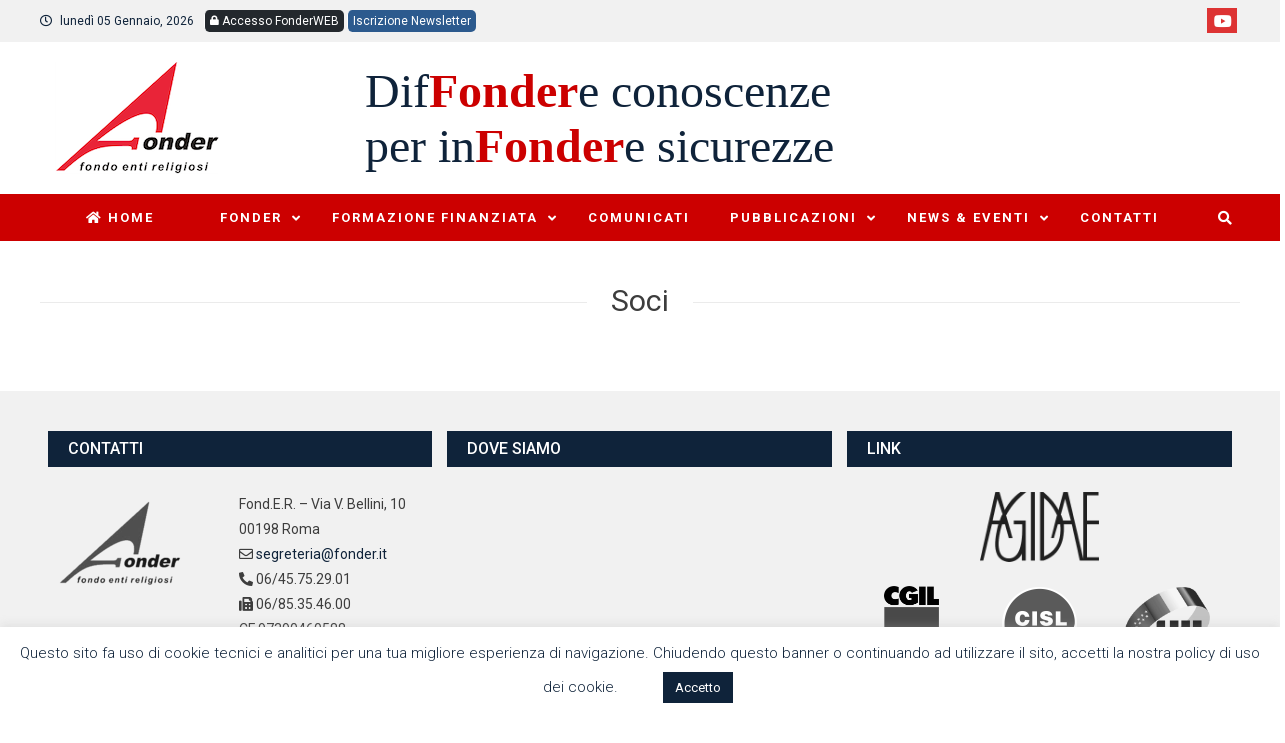

--- FILE ---
content_type: text/html; charset=UTF-8
request_url: https://www.fonder.it/soci/
body_size: 14398
content:
<!doctype html>
<html lang="it-IT">
<head>
	<meta charset="UTF-8">
	<meta name="viewport" content="width=device-width, initial-scale=1">
	<link rel="profile" href="http://gmpg.org/xfn/11">
	<title>Soci &#8211; www.fonder.it</title>
<meta name='robots' content='max-image-preview:large' />
	<style>img:is([sizes="auto" i], [sizes^="auto," i]) { contain-intrinsic-size: 3000px 1500px }</style>
	<link rel='dns-prefetch' href='//use.fontawesome.com' />
<link rel='dns-prefetch' href='//fonts.googleapis.com' />
<link rel="alternate" type="application/rss+xml" title="www.fonder.it &raquo; Feed" href="https://www.fonder.it/feed/" />
<link rel="alternate" type="application/rss+xml" title="www.fonder.it &raquo; Feed dei commenti" href="https://www.fonder.it/comments/feed/" />
<script type="text/javascript">
/* <![CDATA[ */
window._wpemojiSettings = {"baseUrl":"https:\/\/s.w.org\/images\/core\/emoji\/16.0.1\/72x72\/","ext":".png","svgUrl":"https:\/\/s.w.org\/images\/core\/emoji\/16.0.1\/svg\/","svgExt":".svg","source":{"concatemoji":"https:\/\/www.fonder.it\/wp-includes\/js\/wp-emoji-release.min.js?ver=6.8.3"}};
/*! This file is auto-generated */
!function(s,n){var o,i,e;function c(e){try{var t={supportTests:e,timestamp:(new Date).valueOf()};sessionStorage.setItem(o,JSON.stringify(t))}catch(e){}}function p(e,t,n){e.clearRect(0,0,e.canvas.width,e.canvas.height),e.fillText(t,0,0);var t=new Uint32Array(e.getImageData(0,0,e.canvas.width,e.canvas.height).data),a=(e.clearRect(0,0,e.canvas.width,e.canvas.height),e.fillText(n,0,0),new Uint32Array(e.getImageData(0,0,e.canvas.width,e.canvas.height).data));return t.every(function(e,t){return e===a[t]})}function u(e,t){e.clearRect(0,0,e.canvas.width,e.canvas.height),e.fillText(t,0,0);for(var n=e.getImageData(16,16,1,1),a=0;a<n.data.length;a++)if(0!==n.data[a])return!1;return!0}function f(e,t,n,a){switch(t){case"flag":return n(e,"\ud83c\udff3\ufe0f\u200d\u26a7\ufe0f","\ud83c\udff3\ufe0f\u200b\u26a7\ufe0f")?!1:!n(e,"\ud83c\udde8\ud83c\uddf6","\ud83c\udde8\u200b\ud83c\uddf6")&&!n(e,"\ud83c\udff4\udb40\udc67\udb40\udc62\udb40\udc65\udb40\udc6e\udb40\udc67\udb40\udc7f","\ud83c\udff4\u200b\udb40\udc67\u200b\udb40\udc62\u200b\udb40\udc65\u200b\udb40\udc6e\u200b\udb40\udc67\u200b\udb40\udc7f");case"emoji":return!a(e,"\ud83e\udedf")}return!1}function g(e,t,n,a){var r="undefined"!=typeof WorkerGlobalScope&&self instanceof WorkerGlobalScope?new OffscreenCanvas(300,150):s.createElement("canvas"),o=r.getContext("2d",{willReadFrequently:!0}),i=(o.textBaseline="top",o.font="600 32px Arial",{});return e.forEach(function(e){i[e]=t(o,e,n,a)}),i}function t(e){var t=s.createElement("script");t.src=e,t.defer=!0,s.head.appendChild(t)}"undefined"!=typeof Promise&&(o="wpEmojiSettingsSupports",i=["flag","emoji"],n.supports={everything:!0,everythingExceptFlag:!0},e=new Promise(function(e){s.addEventListener("DOMContentLoaded",e,{once:!0})}),new Promise(function(t){var n=function(){try{var e=JSON.parse(sessionStorage.getItem(o));if("object"==typeof e&&"number"==typeof e.timestamp&&(new Date).valueOf()<e.timestamp+604800&&"object"==typeof e.supportTests)return e.supportTests}catch(e){}return null}();if(!n){if("undefined"!=typeof Worker&&"undefined"!=typeof OffscreenCanvas&&"undefined"!=typeof URL&&URL.createObjectURL&&"undefined"!=typeof Blob)try{var e="postMessage("+g.toString()+"("+[JSON.stringify(i),f.toString(),p.toString(),u.toString()].join(",")+"));",a=new Blob([e],{type:"text/javascript"}),r=new Worker(URL.createObjectURL(a),{name:"wpTestEmojiSupports"});return void(r.onmessage=function(e){c(n=e.data),r.terminate(),t(n)})}catch(e){}c(n=g(i,f,p,u))}t(n)}).then(function(e){for(var t in e)n.supports[t]=e[t],n.supports.everything=n.supports.everything&&n.supports[t],"flag"!==t&&(n.supports.everythingExceptFlag=n.supports.everythingExceptFlag&&n.supports[t]);n.supports.everythingExceptFlag=n.supports.everythingExceptFlag&&!n.supports.flag,n.DOMReady=!1,n.readyCallback=function(){n.DOMReady=!0}}).then(function(){return e}).then(function(){var e;n.supports.everything||(n.readyCallback(),(e=n.source||{}).concatemoji?t(e.concatemoji):e.wpemoji&&e.twemoji&&(t(e.twemoji),t(e.wpemoji)))}))}((window,document),window._wpemojiSettings);
/* ]]> */
</script>
<link rel='stylesheet' id='validate-engine-css-css' href='https://www.fonder.it/wp-content/plugins/wysija-newsletters/css/validationEngine.jquery.css?ver=2.22' type='text/css' media='all' />
<style id='wp-emoji-styles-inline-css' type='text/css'>

	img.wp-smiley, img.emoji {
		display: inline !important;
		border: none !important;
		box-shadow: none !important;
		height: 1em !important;
		width: 1em !important;
		margin: 0 0.07em !important;
		vertical-align: -0.1em !important;
		background: none !important;
		padding: 0 !important;
	}
</style>
<link rel='stylesheet' id='wp-block-library-css' href='https://www.fonder.it/wp-includes/css/dist/block-library/style.min.css?ver=6.8.3' type='text/css' media='all' />
<style id='classic-theme-styles-inline-css' type='text/css'>
/*! This file is auto-generated */
.wp-block-button__link{color:#fff;background-color:#32373c;border-radius:9999px;box-shadow:none;text-decoration:none;padding:calc(.667em + 2px) calc(1.333em + 2px);font-size:1.125em}.wp-block-file__button{background:#32373c;color:#fff;text-decoration:none}
</style>
<link rel='stylesheet' id='wp-components-css' href='https://www.fonder.it/wp-includes/css/dist/components/style.min.css?ver=6.8.3' type='text/css' media='all' />
<link rel='stylesheet' id='wp-preferences-css' href='https://www.fonder.it/wp-includes/css/dist/preferences/style.min.css?ver=6.8.3' type='text/css' media='all' />
<link rel='stylesheet' id='wp-block-editor-css' href='https://www.fonder.it/wp-includes/css/dist/block-editor/style.min.css?ver=6.8.3' type='text/css' media='all' />
<link rel='stylesheet' id='popup-maker-block-library-style-css' href='https://www.fonder.it/wp-content/plugins/popup-maker/dist/packages/block-library-style.css?ver=dbea705cfafe089d65f1' type='text/css' media='all' />
<style id='pdfemb-pdf-embedder-viewer-style-inline-css' type='text/css'>
.wp-block-pdfemb-pdf-embedder-viewer{max-width:none}

</style>
<style id='font-awesome-svg-styles-default-inline-css' type='text/css'>
.svg-inline--fa {
  display: inline-block;
  height: 1em;
  overflow: visible;
  vertical-align: -.125em;
}
</style>
<link rel='stylesheet' id='font-awesome-svg-styles-css' href='https://www.fonder.it/wp-content/uploads/font-awesome/v5.13.0/css/svg-with-js.css' type='text/css' media='all' />
<style id='font-awesome-svg-styles-inline-css' type='text/css'>
   .wp-block-font-awesome-icon svg::before,
   .wp-rich-text-font-awesome-icon svg::before {content: unset;}
</style>
<style id='global-styles-inline-css' type='text/css'>
:root{--wp--preset--aspect-ratio--square: 1;--wp--preset--aspect-ratio--4-3: 4/3;--wp--preset--aspect-ratio--3-4: 3/4;--wp--preset--aspect-ratio--3-2: 3/2;--wp--preset--aspect-ratio--2-3: 2/3;--wp--preset--aspect-ratio--16-9: 16/9;--wp--preset--aspect-ratio--9-16: 9/16;--wp--preset--color--black: #000000;--wp--preset--color--cyan-bluish-gray: #abb8c3;--wp--preset--color--white: #ffffff;--wp--preset--color--pale-pink: #f78da7;--wp--preset--color--vivid-red: #cf2e2e;--wp--preset--color--luminous-vivid-orange: #ff6900;--wp--preset--color--luminous-vivid-amber: #fcb900;--wp--preset--color--light-green-cyan: #7bdcb5;--wp--preset--color--vivid-green-cyan: #00d084;--wp--preset--color--pale-cyan-blue: #8ed1fc;--wp--preset--color--vivid-cyan-blue: #0693e3;--wp--preset--color--vivid-purple: #9b51e0;--wp--preset--gradient--vivid-cyan-blue-to-vivid-purple: linear-gradient(135deg,rgba(6,147,227,1) 0%,rgb(155,81,224) 100%);--wp--preset--gradient--light-green-cyan-to-vivid-green-cyan: linear-gradient(135deg,rgb(122,220,180) 0%,rgb(0,208,130) 100%);--wp--preset--gradient--luminous-vivid-amber-to-luminous-vivid-orange: linear-gradient(135deg,rgba(252,185,0,1) 0%,rgba(255,105,0,1) 100%);--wp--preset--gradient--luminous-vivid-orange-to-vivid-red: linear-gradient(135deg,rgba(255,105,0,1) 0%,rgb(207,46,46) 100%);--wp--preset--gradient--very-light-gray-to-cyan-bluish-gray: linear-gradient(135deg,rgb(238,238,238) 0%,rgb(169,184,195) 100%);--wp--preset--gradient--cool-to-warm-spectrum: linear-gradient(135deg,rgb(74,234,220) 0%,rgb(151,120,209) 20%,rgb(207,42,186) 40%,rgb(238,44,130) 60%,rgb(251,105,98) 80%,rgb(254,248,76) 100%);--wp--preset--gradient--blush-light-purple: linear-gradient(135deg,rgb(255,206,236) 0%,rgb(152,150,240) 100%);--wp--preset--gradient--blush-bordeaux: linear-gradient(135deg,rgb(254,205,165) 0%,rgb(254,45,45) 50%,rgb(107,0,62) 100%);--wp--preset--gradient--luminous-dusk: linear-gradient(135deg,rgb(255,203,112) 0%,rgb(199,81,192) 50%,rgb(65,88,208) 100%);--wp--preset--gradient--pale-ocean: linear-gradient(135deg,rgb(255,245,203) 0%,rgb(182,227,212) 50%,rgb(51,167,181) 100%);--wp--preset--gradient--electric-grass: linear-gradient(135deg,rgb(202,248,128) 0%,rgb(113,206,126) 100%);--wp--preset--gradient--midnight: linear-gradient(135deg,rgb(2,3,129) 0%,rgb(40,116,252) 100%);--wp--preset--font-size--small: 13px;--wp--preset--font-size--medium: 20px;--wp--preset--font-size--large: 36px;--wp--preset--font-size--x-large: 42px;--wp--preset--spacing--20: 0.44rem;--wp--preset--spacing--30: 0.67rem;--wp--preset--spacing--40: 1rem;--wp--preset--spacing--50: 1.5rem;--wp--preset--spacing--60: 2.25rem;--wp--preset--spacing--70: 3.38rem;--wp--preset--spacing--80: 5.06rem;--wp--preset--shadow--natural: 6px 6px 9px rgba(0, 0, 0, 0.2);--wp--preset--shadow--deep: 12px 12px 50px rgba(0, 0, 0, 0.4);--wp--preset--shadow--sharp: 6px 6px 0px rgba(0, 0, 0, 0.2);--wp--preset--shadow--outlined: 6px 6px 0px -3px rgba(255, 255, 255, 1), 6px 6px rgba(0, 0, 0, 1);--wp--preset--shadow--crisp: 6px 6px 0px rgba(0, 0, 0, 1);}:where(.is-layout-flex){gap: 0.5em;}:where(.is-layout-grid){gap: 0.5em;}body .is-layout-flex{display: flex;}.is-layout-flex{flex-wrap: wrap;align-items: center;}.is-layout-flex > :is(*, div){margin: 0;}body .is-layout-grid{display: grid;}.is-layout-grid > :is(*, div){margin: 0;}:where(.wp-block-columns.is-layout-flex){gap: 2em;}:where(.wp-block-columns.is-layout-grid){gap: 2em;}:where(.wp-block-post-template.is-layout-flex){gap: 1.25em;}:where(.wp-block-post-template.is-layout-grid){gap: 1.25em;}.has-black-color{color: var(--wp--preset--color--black) !important;}.has-cyan-bluish-gray-color{color: var(--wp--preset--color--cyan-bluish-gray) !important;}.has-white-color{color: var(--wp--preset--color--white) !important;}.has-pale-pink-color{color: var(--wp--preset--color--pale-pink) !important;}.has-vivid-red-color{color: var(--wp--preset--color--vivid-red) !important;}.has-luminous-vivid-orange-color{color: var(--wp--preset--color--luminous-vivid-orange) !important;}.has-luminous-vivid-amber-color{color: var(--wp--preset--color--luminous-vivid-amber) !important;}.has-light-green-cyan-color{color: var(--wp--preset--color--light-green-cyan) !important;}.has-vivid-green-cyan-color{color: var(--wp--preset--color--vivid-green-cyan) !important;}.has-pale-cyan-blue-color{color: var(--wp--preset--color--pale-cyan-blue) !important;}.has-vivid-cyan-blue-color{color: var(--wp--preset--color--vivid-cyan-blue) !important;}.has-vivid-purple-color{color: var(--wp--preset--color--vivid-purple) !important;}.has-black-background-color{background-color: var(--wp--preset--color--black) !important;}.has-cyan-bluish-gray-background-color{background-color: var(--wp--preset--color--cyan-bluish-gray) !important;}.has-white-background-color{background-color: var(--wp--preset--color--white) !important;}.has-pale-pink-background-color{background-color: var(--wp--preset--color--pale-pink) !important;}.has-vivid-red-background-color{background-color: var(--wp--preset--color--vivid-red) !important;}.has-luminous-vivid-orange-background-color{background-color: var(--wp--preset--color--luminous-vivid-orange) !important;}.has-luminous-vivid-amber-background-color{background-color: var(--wp--preset--color--luminous-vivid-amber) !important;}.has-light-green-cyan-background-color{background-color: var(--wp--preset--color--light-green-cyan) !important;}.has-vivid-green-cyan-background-color{background-color: var(--wp--preset--color--vivid-green-cyan) !important;}.has-pale-cyan-blue-background-color{background-color: var(--wp--preset--color--pale-cyan-blue) !important;}.has-vivid-cyan-blue-background-color{background-color: var(--wp--preset--color--vivid-cyan-blue) !important;}.has-vivid-purple-background-color{background-color: var(--wp--preset--color--vivid-purple) !important;}.has-black-border-color{border-color: var(--wp--preset--color--black) !important;}.has-cyan-bluish-gray-border-color{border-color: var(--wp--preset--color--cyan-bluish-gray) !important;}.has-white-border-color{border-color: var(--wp--preset--color--white) !important;}.has-pale-pink-border-color{border-color: var(--wp--preset--color--pale-pink) !important;}.has-vivid-red-border-color{border-color: var(--wp--preset--color--vivid-red) !important;}.has-luminous-vivid-orange-border-color{border-color: var(--wp--preset--color--luminous-vivid-orange) !important;}.has-luminous-vivid-amber-border-color{border-color: var(--wp--preset--color--luminous-vivid-amber) !important;}.has-light-green-cyan-border-color{border-color: var(--wp--preset--color--light-green-cyan) !important;}.has-vivid-green-cyan-border-color{border-color: var(--wp--preset--color--vivid-green-cyan) !important;}.has-pale-cyan-blue-border-color{border-color: var(--wp--preset--color--pale-cyan-blue) !important;}.has-vivid-cyan-blue-border-color{border-color: var(--wp--preset--color--vivid-cyan-blue) !important;}.has-vivid-purple-border-color{border-color: var(--wp--preset--color--vivid-purple) !important;}.has-vivid-cyan-blue-to-vivid-purple-gradient-background{background: var(--wp--preset--gradient--vivid-cyan-blue-to-vivid-purple) !important;}.has-light-green-cyan-to-vivid-green-cyan-gradient-background{background: var(--wp--preset--gradient--light-green-cyan-to-vivid-green-cyan) !important;}.has-luminous-vivid-amber-to-luminous-vivid-orange-gradient-background{background: var(--wp--preset--gradient--luminous-vivid-amber-to-luminous-vivid-orange) !important;}.has-luminous-vivid-orange-to-vivid-red-gradient-background{background: var(--wp--preset--gradient--luminous-vivid-orange-to-vivid-red) !important;}.has-very-light-gray-to-cyan-bluish-gray-gradient-background{background: var(--wp--preset--gradient--very-light-gray-to-cyan-bluish-gray) !important;}.has-cool-to-warm-spectrum-gradient-background{background: var(--wp--preset--gradient--cool-to-warm-spectrum) !important;}.has-blush-light-purple-gradient-background{background: var(--wp--preset--gradient--blush-light-purple) !important;}.has-blush-bordeaux-gradient-background{background: var(--wp--preset--gradient--blush-bordeaux) !important;}.has-luminous-dusk-gradient-background{background: var(--wp--preset--gradient--luminous-dusk) !important;}.has-pale-ocean-gradient-background{background: var(--wp--preset--gradient--pale-ocean) !important;}.has-electric-grass-gradient-background{background: var(--wp--preset--gradient--electric-grass) !important;}.has-midnight-gradient-background{background: var(--wp--preset--gradient--midnight) !important;}.has-small-font-size{font-size: var(--wp--preset--font-size--small) !important;}.has-medium-font-size{font-size: var(--wp--preset--font-size--medium) !important;}.has-large-font-size{font-size: var(--wp--preset--font-size--large) !important;}.has-x-large-font-size{font-size: var(--wp--preset--font-size--x-large) !important;}
:where(.wp-block-post-template.is-layout-flex){gap: 1.25em;}:where(.wp-block-post-template.is-layout-grid){gap: 1.25em;}
:where(.wp-block-columns.is-layout-flex){gap: 2em;}:where(.wp-block-columns.is-layout-grid){gap: 2em;}
:root :where(.wp-block-pullquote){font-size: 1.5em;line-height: 1.6;}
</style>
<link rel='stylesheet' id='contact-form-7-css' href='https://www.fonder.it/wp-content/plugins/contact-form-7/includes/css/styles.css?ver=6.1.3' type='text/css' media='all' />
<style id='contact-form-7-inline-css' type='text/css'>
.wpcf7 .wpcf7-recaptcha iframe {margin-bottom: 0;}.wpcf7 .wpcf7-recaptcha[data-align="center"] > div {margin: 0 auto;}.wpcf7 .wpcf7-recaptcha[data-align="right"] > div {margin: 0 0 0 auto;}
</style>
<link rel='stylesheet' id='cookie-law-info-css' href='https://www.fonder.it/wp-content/plugins/cookie-law-info/legacy/public/css/cookie-law-info-public.css?ver=3.3.6' type='text/css' media='all' />
<link rel='stylesheet' id='cookie-law-info-gdpr-css' href='https://www.fonder.it/wp-content/plugins/cookie-law-info/legacy/public/css/cookie-law-info-gdpr.css?ver=3.3.6' type='text/css' media='all' />
<link rel='stylesheet' id='font-awesome-four-css' href='https://www.fonder.it/wp-content/plugins/font-awesome-4-menus/css/font-awesome.min.css?ver=4.7.0' type='text/css' media='all' />
<link rel='stylesheet' id='circle_css-css' href='https://www.fonder.it/wp-content/plugins/pure-css-circle-progress-bar/css/circle.min.css?ver=6.8.3' type='text/css' media='all' />
<link rel='stylesheet' id='font-awesome-css' href='https://www.fonder.it/wp-content/themes/hamroclass/inc/centurylib/assets/library/font-awesome/css/font-awesome.min.css?ver=1.0.0' type='text/css' media='all' />
<link rel='stylesheet' id='tcy-front-style-css' href='https://www.fonder.it/wp-content/themes/hamroclass/inc/centurylib/assets/css/tcy-front-style.min.css?ver=1.0.0' type='text/css' media='all' />
<link rel='stylesheet' id='font-awesome-official-css' href='https://use.fontawesome.com/releases/v5.13.0/css/all.css' type='text/css' media='all' integrity="sha384-Bfad6CLCknfcloXFOyFnlgtENryhrpZCe29RTifKEixXQZ38WheV+i/6YWSzkz3V" crossorigin="anonymous" />
<link rel='stylesheet' id='js_composer_front-css' href='https://www.fonder.it/wp-content/plugins/js_composer/assets/css/js_composer.min.css?ver=99.6.1' type='text/css' media='all' />
<link rel='stylesheet' id='hamroclass-fonts-css' href='https://fonts.googleapis.com/css?family=Roboto%3A400italic%2C700italic%2C300%2C400%2C500%2C600%2C700' type='text/css' media='all' />
<link rel='stylesheet' id='lightslider-style-css' href='https://www.fonder.it/wp-content/themes/hamroclass/assets/vendor/lightslider/css/lightslider.min.css?ver=1.1.6' type='text/css' media='all' />
<link rel='stylesheet' id='magnific-popup-style-css' href='https://www.fonder.it/wp-content/themes/hamroclass/assets/vendor/magnific-popup/css/magnific-popup.min.css?ver=1.1.0' type='text/css' media='all' />
<link rel='stylesheet' id='hamroclass-main-css' href='https://www.fonder.it/wp-content/themes/hamroclass/assets/css/hamroclass.min.css?ver=99.0.0' type='text/css' media='all' />
<style id='hamroclass-main-inline-css' type='text/css'>
.hmc-notice-wrapper{background:}
.site-title,.site-description{position:absolute;clip:rect(1px,1px,1px,1px)}
.post-cats-list .category-button.hmc-cat-senza-categoria{color:#fff;background:#0f233a}
.post-cats-list .category-button.hmc-cat-senza-categoria:after{border-left-color:#0f233a;border-bottom-color:#0f233a}
.post-cats-list .category-button.hmc-cat-ultime-notizie{color:#fff;background:#0f233a}
.post-cats-list .category-button.hmc-cat-ultime-notizie:after{border-left-color:#0f233a;border-bottom-color:#0f233a}
</style>
<link rel='stylesheet' id='hamroclass-style-css' href='https://www.fonder.it/wp-content/themes/hamroclass/style.css?ver=99.0.0' type='text/css' media='all' />
<link rel='stylesheet' id='hamroclass-theeventcalendar-css' href='https://www.fonder.it/wp-content/themes/hamroclass/assets/css/theeventcalendar.min.css?ver=99.0.0' type='text/css' media='all' />
<link rel='stylesheet' id='hamroclass-learnpress-css' href='https://www.fonder.it/wp-content/themes/hamroclass/assets/css/learnpress.min.css?ver=99.0.0' type='text/css' media='all' />
<link rel='stylesheet' id='otw-shortcode-css' href='https://www.fonder.it/wp-content/plugins/quotes-shortcode-and-widget/include/otw_components/otw_shortcode/css/otw_shortcode.css?ver=6.8.3' type='text/css' media='all' />
<link rel='stylesheet' id='font-awesome-official-v4shim-css' href='https://use.fontawesome.com/releases/v5.13.0/css/v4-shims.css' type='text/css' media='all' integrity="sha384-/7iOrVBege33/9vHFYEtviVcxjUsNCqyeMnlW/Ms+PH8uRdFkKFmqf9CbVAN0Qef" crossorigin="anonymous" />
<style id='font-awesome-official-v4shim-inline-css' type='text/css'>
@font-face {
font-family: "FontAwesome";
font-display: block;
src: url("https://use.fontawesome.com/releases/v5.13.0/webfonts/fa-brands-400.eot"),
		url("https://use.fontawesome.com/releases/v5.13.0/webfonts/fa-brands-400.eot?#iefix") format("embedded-opentype"),
		url("https://use.fontawesome.com/releases/v5.13.0/webfonts/fa-brands-400.woff2") format("woff2"),
		url("https://use.fontawesome.com/releases/v5.13.0/webfonts/fa-brands-400.woff") format("woff"),
		url("https://use.fontawesome.com/releases/v5.13.0/webfonts/fa-brands-400.ttf") format("truetype"),
		url("https://use.fontawesome.com/releases/v5.13.0/webfonts/fa-brands-400.svg#fontawesome") format("svg");
}

@font-face {
font-family: "FontAwesome";
font-display: block;
src: url("https://use.fontawesome.com/releases/v5.13.0/webfonts/fa-solid-900.eot"),
		url("https://use.fontawesome.com/releases/v5.13.0/webfonts/fa-solid-900.eot?#iefix") format("embedded-opentype"),
		url("https://use.fontawesome.com/releases/v5.13.0/webfonts/fa-solid-900.woff2") format("woff2"),
		url("https://use.fontawesome.com/releases/v5.13.0/webfonts/fa-solid-900.woff") format("woff"),
		url("https://use.fontawesome.com/releases/v5.13.0/webfonts/fa-solid-900.ttf") format("truetype"),
		url("https://use.fontawesome.com/releases/v5.13.0/webfonts/fa-solid-900.svg#fontawesome") format("svg");
}

@font-face {
font-family: "FontAwesome";
font-display: block;
src: url("https://use.fontawesome.com/releases/v5.13.0/webfonts/fa-regular-400.eot"),
		url("https://use.fontawesome.com/releases/v5.13.0/webfonts/fa-regular-400.eot?#iefix") format("embedded-opentype"),
		url("https://use.fontawesome.com/releases/v5.13.0/webfonts/fa-regular-400.woff2") format("woff2"),
		url("https://use.fontawesome.com/releases/v5.13.0/webfonts/fa-regular-400.woff") format("woff"),
		url("https://use.fontawesome.com/releases/v5.13.0/webfonts/fa-regular-400.ttf") format("truetype"),
		url("https://use.fontawesome.com/releases/v5.13.0/webfonts/fa-regular-400.svg#fontawesome") format("svg");
unicode-range: U+F004-F005,U+F007,U+F017,U+F022,U+F024,U+F02E,U+F03E,U+F044,U+F057-F059,U+F06E,U+F070,U+F075,U+F07B-F07C,U+F080,U+F086,U+F089,U+F094,U+F09D,U+F0A0,U+F0A4-F0A7,U+F0C5,U+F0C7-F0C8,U+F0E0,U+F0EB,U+F0F3,U+F0F8,U+F0FE,U+F111,U+F118-F11A,U+F11C,U+F133,U+F144,U+F146,U+F14A,U+F14D-F14E,U+F150-F152,U+F15B-F15C,U+F164-F165,U+F185-F186,U+F191-F192,U+F1AD,U+F1C1-F1C9,U+F1CD,U+F1D8,U+F1E3,U+F1EA,U+F1F6,U+F1F9,U+F20A,U+F247-F249,U+F24D,U+F254-F25B,U+F25D,U+F267,U+F271-F274,U+F279,U+F28B,U+F28D,U+F2B5-F2B6,U+F2B9,U+F2BB,U+F2BD,U+F2C1-F2C2,U+F2D0,U+F2D2,U+F2DC,U+F2ED,U+F328,U+F358-F35B,U+F3A5,U+F3D1,U+F410,U+F4AD;
}
</style>
<!--n2css--><!--n2js--><script type="text/javascript" src="https://www.fonder.it/wp-includes/js/jquery/jquery.min.js?ver=3.7.1" id="jquery-core-js"></script>
<script type="text/javascript" src="https://www.fonder.it/wp-includes/js/jquery/jquery-migrate.min.js?ver=3.4.1" id="jquery-migrate-js"></script>
<script type="text/javascript" id="cookie-law-info-js-extra">
/* <![CDATA[ */
var Cli_Data = {"nn_cookie_ids":[],"cookielist":[],"non_necessary_cookies":[],"ccpaEnabled":"","ccpaRegionBased":"","ccpaBarEnabled":"","strictlyEnabled":["necessary","obligatoire"],"ccpaType":"gdpr","js_blocking":"","custom_integration":"","triggerDomRefresh":"","secure_cookies":""};
var cli_cookiebar_settings = {"animate_speed_hide":"500","animate_speed_show":"500","background":"#FFF","border":"#b1a6a6c2","border_on":"","button_1_button_colour":"#0f233a","button_1_button_hover":"#0c1c2e","button_1_link_colour":"#fff","button_1_as_button":"1","button_1_new_win":"","button_2_button_colour":"#333","button_2_button_hover":"#292929","button_2_link_colour":"#444","button_2_as_button":"","button_2_hidebar":"","button_3_button_colour":"#000","button_3_button_hover":"#000000","button_3_link_colour":"#fff","button_3_as_button":"1","button_3_new_win":"","button_4_button_colour":"#000","button_4_button_hover":"#000000","button_4_link_colour":"#dd3333","button_4_as_button":"","button_7_button_colour":"#61a229","button_7_button_hover":"#4e8221","button_7_link_colour":"#fff","button_7_as_button":"1","button_7_new_win":"","font_family":"inherit","header_fix":"","notify_animate_hide":"1","notify_animate_show":"","notify_div_id":"#cookie-law-info-bar","notify_position_horizontal":"right","notify_position_vertical":"bottom","scroll_close":"1","scroll_close_reload":"","accept_close_reload":"","reject_close_reload":"","showagain_tab":"","showagain_background":"#fff","showagain_border":"#000","showagain_div_id":"#cookie-law-info-again","showagain_x_position":"100px","text":"#0f233a","show_once_yn":"","show_once":"10000","logging_on":"","as_popup":"","popup_overlay":"1","bar_heading_text":"","cookie_bar_as":"banner","popup_showagain_position":"bottom-right","widget_position":"left"};
var log_object = {"ajax_url":"https:\/\/www.fonder.it\/wp-admin\/admin-ajax.php"};
/* ]]> */
</script>
<script type="text/javascript" src="https://www.fonder.it/wp-content/plugins/cookie-law-info/legacy/public/js/cookie-law-info-public.js?ver=3.3.6" id="cookie-law-info-js"></script>
<script type="text/javascript" src="https://www.fonder.it/wp-content/plugins/sticky-menu-or-anything-on-scroll/assets/js/jq-sticky-anything.min.js?ver=2.1.1" id="stickyAnythingLib-js"></script>
<link rel="https://api.w.org/" href="https://www.fonder.it/wp-json/" /><link rel="alternate" title="JSON" type="application/json" href="https://www.fonder.it/wp-json/wp/v2/pages/326" /><link rel="EditURI" type="application/rsd+xml" title="RSD" href="https://www.fonder.it/xmlrpc.php?rsd" />
<meta name="generator" content="WordPress 6.8.3" />
<link rel="canonical" href="https://www.fonder.it/soci/" />
<link rel='shortlink' href='https://www.fonder.it/?p=326' />
<link rel="alternate" title="oEmbed (JSON)" type="application/json+oembed" href="https://www.fonder.it/wp-json/oembed/1.0/embed?url=https%3A%2F%2Fwww.fonder.it%2Fsoci%2F" />
<link rel="alternate" title="oEmbed (XML)" type="text/xml+oembed" href="https://www.fonder.it/wp-json/oembed/1.0/embed?url=https%3A%2F%2Fwww.fonder.it%2Fsoci%2F&#038;format=xml" />
<style type="text/css">.recentcomments a{display:inline !important;padding:0 !important;margin:0 !important;}</style><meta name="generator" content="Powered by WPBakery Page Builder - drag and drop page builder for WordPress."/>
<link rel="icon" href="https://www.fonder.it/wp-content/uploads/2020/04/favicon.ico" sizes="32x32" />
<link rel="icon" href="https://www.fonder.it/wp-content/uploads/2020/04/favicon.ico" sizes="192x192" />
<link rel="apple-touch-icon" href="https://www.fonder.it/wp-content/uploads/2020/04/favicon.ico" />
<meta name="msapplication-TileImage" content="https://www.fonder.it/wp-content/uploads/2020/04/favicon.ico" />
		<style type="text/css" id="wp-custom-css">
			@media only screen 
  and (min-width: 1024px) 
  and (max-height: 1366px) 
  and (-webkit-min-device-pixel-ratio: 1.5) {
		.entry-content{
        padding-left: 10px;
			  padding-right: 10px;
    }
}
@media only screen 
  and (min-width: 1024px) 
  and (max-height: 1366px) 
  and (orientation: portrait) 
  and (-webkit-min-device-pixel-ratio: 1.5) {
		.entry-content{
        padding-left: 10px;
			  padding-right: 10px;
    }
}
.site-header.left .site-branding {
    width: 200px;
}
.site-logo {
    margin-left: 15px;
}
.menu-item .fa {
    display: inline-block;
    padding: 0 5px 0 0;
    font-size: 1.2em;
    vertical-align: top;
    line-height: 0px;
	  margin-top:10px
}
.hmc-container {
    position: relative;
    z-index: 1;
    width: 1200px;
    margin: 0 auto;
    max-width: 100%;
    padding: 0 0px;
}
.unclickable > a:hover {
  cursor: default;
}
#site-navigation ul li a {
    display: block;
    padding: 12px 20px;
    position: relative;
    color: #fff;
    font-weight: 700;
    letter-spacing: 2px;
    text-transform: uppercase;
    border-width: 0 1px;
    font-size: 13px;
}
.header-info-wrapper .header-info-item i {
    width: 30px;
    height: 30px;
    display: block;
    background-color: #e92438;
    color: #fff;
    border-radius: 50px;
    line-height: 30px;
    text-align: center;
}
.notice-content-wrapper {
    display: block;
    float: left;
    padding-left: 70px;
    padding-right: 80px;
}
.notice-caption {
    background: #c00;
    color: #fff;
    display: block;
    float: left;
    margin-right: 20px;
    padding: 5px 15px;
    text-transform: uppercase;
}
.hmc-notice-wrapper .hmc-container .hmc-notice-block .notice-caption:after {
    width: 0;
    height: 0;
    border-style: solid;
    border-width: 5px 0 5px 7px;
    border-color: transparent transparent transparent #c00;
    content: "";
    left: 100%;
    position: absolute;
    top: 50%;
    -moz-transform: translateY(-50%);
    -ms-transform: translateY(-50%);
    -o-transform: translateY(-50%);
    transform: translateY(-50%);
    -webkit-transform: translateY(-50%);
}
article.hentry h1.entry-title {
    margin-bottom: 5px;
    line-height: 1.2;
    font-size: 26px;
    margin: 10px 0;
    display: none;
}
div#avvisi_aperti {
    -webkit-box-shadow: 0 8px 6px -6px black;
    -moz-box-shadow: 0 8px 6px -6px black;
    box-shadow: 0 8px 6px -6px black;
	width: 99.9%;
}
.vc_separator.vc_separator_align_center h4 {
    padding: 0 .8em;
    font-size: 30px;
}
.testo14pt {
    font-size: 14pt;
}
.hmc-header-search-wrapper .search-form-main .search-submit {
    position: absolute;
    text-transform: uppercase;
    top: 0;
    bottom: 0;
    right: 0;
    border: none;
    border-radius: 0;
    -webkit-box-shadow: none;
    box-shadow: none;
    color: #fff;
    padding: 0;
    display: inline-block;
    height: auto;
    line-height: 1;
    padding: 0 10px;
    background: #73A1DD;
}
.hmc-header-search-wrapper .search-form-main {
    background-color: #0F2345;
    padding: 10px 10px 10px 0;
	border-top: 2px solid #73A1DD;align-content
}
.hmc-header-search-wrapper .search-form-main:before {
    border-left: 10px solid transparent;
    border-right: 10px solid transparent;
    border-bottom: 10px solid #73A1DD;
    content: "";
    position: absolute;
    right: 15px;
    top: -11px;
}
.tabella_in_evidenza {
    background-color: rgba(115, 161, 221, 0.2);
    margin-top: -35px;
    width: 100%;
	margin-left: 0px;align-content;
	box-shadow: 0 8px 6px -6px #000;
}
.hmc-top-right-section-wrapper .social-link {
    display: block;
    float: left;
    margin: 0 3px;
    text-align: center;
    padding: 4px 7px;
    width: 30px;
    background-color: #0f233a;
}
.hmc-header-menu-wrapper {
    background: #CC0000 none repeat scroll 0 0;
    position: relative;
    z-index: 2;
}
li#menu-item-471 {
    background-color: #2C5A8E;
    padding: 5px;
    color: white;
    border-radius: 5px;
}
#site-navigation ul li.current-menu-ancestor > a, #site-navigation ul li.current-menu-item > a, #site-navigation ul li a:hover {
    background: #c00;
    background-color: rgba(0,0,0,0.1);
}
/*ISCRIZIONE NEWSLETTER*/
li#menu-item-471 a {
    color: white;
}
.search-main {
    display: block;
    cursor: pointer;
    font-size: 14px;
    color: #fff;
    background-color: #c000;
    text-align: center;
    line-height: 30px;
    height: 30px;
    width: 30px;
    margin-left: auto;
}
.site-header.left .hmc-header-banner-area {
    width: -moz-calc(100% - 325px);
    width: calc(100% - 325px);
    margin-left: auto;
}
.widget a:hover {
    color: #c00;
}
li.current-menu-item a {
    color: #c00;
}
img.logofooter:hover {filter: none;/* -webkit-filter: grayscale(0%); */}

img.logofooter {
    filter: grayscale(100%);
}
#site-navigation ul.sub-menu {
    background: #0f233a;
    left: 0;
    top: 120%;
    z-index: 99;
    opacity: 0;
    min-width: 300px;
    position: absolute;
    visibility: hidden;
    -webkit-transition: all .2s ease;
    -o-transition: all .2s ease;
    -moz-transition: all .2s ease;
    transition: all .2s ease;
    -webkit-box-shadow: 1px 1px 8px 0 #000;
    box-shadow: 1px 1px 8px 0 #000;
}
a {
    border: 0;
    font-size: 100%;
    font-style: inherit;
    font-weight: inherit;
    margin: 0;
    padding: 0;
    vertical-align: baseline;
    color: #0f233a;
    text-decoration: none;
    -webkit-transition: all .1s ease-in-out;
    -o-transition: all .1s ease-in-out;
    -moz-transition: all .1s ease-in-out;
    transition: all .1s ease-in-out;
}
article.hentry {
    margin-bottom: 0px;
    padding-bottom: 0px;
}
.hmc-header-menu-wrapper .hmc-container::before {
    content: "";
    height: 0px;
    left: 50%;
    margin-left: -480px;
    opacity: 1;
    position: absolute;
    top: 100%;
    width: 960px;
}
li#menu-item-2694 a {
    color: white;
}
li#menu-item-2694 {
    background-color: #23282d;
    padding: 5px;
    color: white;
    border-radius: 5px;
}
li#menu-item-2694 i {
    font-size: 10px;
    vertical-align: top;
}
.widget a:hover::before {
    color: #cc0000;
}
.widget a:hover {
    color: #cc0000;
}
li#menu-item-223 {
    width: 160px;
    text-align: center;
}
.uc_simple_icon_box a.readmore {
    background: #e6e6e6 none repeat scroll 0 0;
    border: 2px solid #e6e6e6;
    border-radius: 0;
    color: #4c4c4c;
    display: inline-block;
    font-size: 12px;
    font-weight: 700;
    letter-spacing: 0.3px;
    margin: 0;
    padding: 12px 21px;
    text-transform: uppercase;
    text-decoration: none;
}
.n2-section-smartslider.fitvidsignore {
    -webkit-box-shadow: 0 8px 6px -6px black;
    -moz-box-shadow: 0 8px 6px -6px black;
    box-shadow: 0 8px 6px -6px black;
    width: 99.9%;
}
div#separatore_inevidenza {
    margin-left: -15px;
    width: 106%;
}
.uc_simple_icon_box .simple_icon_box_container {
    font-family: Roboto,sans-serif;
    text-align: center;
}
div#avvisi_aperti p {
    margin-bottom: 10px;
}		</style>
		<noscript><style> .wpb_animate_when_almost_visible { opacity: 1; }</style></noscript></head>

<body class="wp-singular page-template-default page page-id-326 wp-custom-logo wp-theme-hamroclass hmc_fullwidth_layout no-sidebar wpb-js-composer js-comp-ver-99.6.1 vc_responsive"><a class="skip-link screen-reader-text" href="#content">Skip to content</a>
		<div id="page" class="site">
				<header id="masthead" class="site-header left">
			<div class="custom-header-media">
	</div>
<div class="hmc-top-header-wrap">
	<div class="hmc-container">
				<div class="hmc-top-left-section-wrapper">
						<div class="date-section">lunedì 05 Gennaio, 2026</div>
							<nav id="top-navigation" class="top-navigation" role="navigation">
                                        <div class="menu-in-evidenza-container"><ul id="top-menu" class="menu"><li id="menu-item-2694" class="menu-item menu-item-type-custom menu-item-object-custom menu-item-2694"><a href="http://fweb.fonder.it/node/301"><i class="fas fa-lock"></i> Accesso FonderWEB</a></li>
<li id="menu-item-471" class="menu-item menu-item-type-custom menu-item-object-custom menu-item-471"><a href="/iscrizione-newsletter">Iscrizione Newsletter</a></li>
</ul></div>				</nav><!-- #site-navigation -->
					</div><!-- .hmc-top-left-section-wrapper -->
		<div class="hmc-top-right-section-wrapper">
						<div class="hmc-social-icons-wrapper">
			<span class="social-link" style="background-color:#dd3333"><a href="https://www.youtube.com/channel/UCC9cLHwYCQGmNZ3MV-cptaQ" target="_blank"><i class="fa fa-youtube-play"></i></a></span></div><!-- .hmc-social-icons-wrapper -->		</div><!-- .hmc-top-right-section-wrapper -->
	</div>
</div>

<div class="hmc-logo-section-wrapper">
	<div class="hmc-container">
				<div class="site-branding">
							<div class="site-logo">
					<a href="https://www.fonder.it/" class="custom-logo-link" rel="home"><img width="164" height="112" src="https://www.fonder.it/wp-content/uploads/2020/04/cropped-logofonder_png.png" class="custom-logo" alt="www.fonder.it" decoding="async" /></a>				</div><!-- .site-logo -->
					</div><!-- .site-branding -->
				<div class="hmc-header-banner-area">
			<!--
<div class="header-info-wrapper">
    <div class="header-info-item">
        <i class="fa fa-phone" aria-hidden="true"></i>
        <div class="info-inner-wrap">
            <span>Centralino:</span>
            <a href="tel:0645752901">0645752901</a>
        </div>
    </div>
    <div class="header-info-item">
        <i class="fa fa-envelope-o" aria-hidden="true"></i>
        <div class="info-inner-wrap">
            <span>Email:</span>
            <a href="mailto:segreteria@fonder.it">segreteria@fonder.it</a>
        </div>
    </div>
    <div class="header-info-item">
        <i class="fa fa-map-marker" aria-hidden="true"></i>
        <div class="info-inner-wrap">
            <span>Dove siamo:</span>
            <a target="_blank" href="https://www.google.com/maps">Via Vincenzo Bellini 10, Roma</a>
        </div>
    </div>
</div>
-->
<link rel="stylesheet" type="text/css" href="//fonts.googleapis.com/css?family=Dancing Script"/>
    <div id="slogan" name="slogan" style="line-height: 55px; color: #0f233a; width:90%; font-family:Courgette, cursive; font-size: 48px" class="header-info-wrapper wpb_fadeIn fadeIn">
                    Dif<span style="color:#c00; font-weight: bold">Fonder</span>e conoscenze<br>per in<span style="color:#c00; font-weight: bold">Fonder</span>e sicurezze
              </div><!--
<div class="hmc-top-right-section-wrapper">
    <div class="hmc-social-icons-wrapper">
        <span class="social-link" style="background-color:"><a href="#" target="_blank"><i class="fa fa fa-facebook-f"></i></a></span>
        <span class="social-link" style="background-color:#1e73be"><a href="#" target="_blank"><i class="fa fa-twitter"></i></a>
        </span><span class="social-link" style="background-color:#dd3333"><a href="#" target="_blank"><i class="fa fa-youtube-play"></i></a></span>
    </div>	
</div>
-->		</div><!-- .hmc-header-banner-area -->
	</div>
</div>
<div id="hmc-menu-wrap" class="hmc-header-menu-wrapper">
	<div class="hmc-header-menu-block-wrap">
		<div class="hmc-container">
						<div class="hmc-navigation">
				<a href="javascript:void(0)" class="menu-toggle hide"> <i class="fa fa-navicon"> </i> </a>
				<nav id="site-navigation" class="main-navigation" role="navigation">
					<div class="menu-top-menu-container"><ul id="primary-menu" class="menu"><li id="menu-item-223" class="menu-item menu-item-type-custom menu-item-object-custom menu-item-223"><a href="/"><i class="fas fa-home"></i> HOME</a></li>
<li id="menu-item-224" class="unclickable menu-item menu-item-type-custom menu-item-object-custom menu-item-has-children menu-item-224"><a>FONDER</a>
<ul class="sub-menu">
	<li id="menu-item-138" class="menu-item menu-item-type-custom menu-item-object-custom menu-item-138"><a href="/mission-e-valori">Mission e valori</a></li>
	<li id="menu-item-467" class="menu-item menu-item-type-custom menu-item-object-custom menu-item-467"><a href="/vantaggi-delladesione">Vantaggi dell&#8217;adesione</a></li>
	<li id="menu-item-142" class="menu-item menu-item-type-custom menu-item-object-custom menu-item-142"><a href="/organi-statutari">Organi Statutari</a></li>
	<li id="menu-item-143" class="menu-item menu-item-type-custom menu-item-object-custom menu-item-143"><a href="/struttura-tecnica">Struttura tecnica​</a></li>
	<li id="menu-item-466" class="menu-item menu-item-type-custom menu-item-object-custom menu-item-has-children menu-item-466"><a>Atti &#038; Regolamenti</a>
	<ul class="sub-menu">
		<li id="menu-item-144" class="menu-item menu-item-type-custom menu-item-object-custom menu-item-144"><a href="/accordo-interconfederale">Accordo interconfederale​</a></li>
		<li id="menu-item-177" class="menu-item menu-item-type-custom menu-item-object-custom menu-item-177"><a href="/statuto">Statuto</a></li>
		<li id="menu-item-178" class="menu-item menu-item-type-custom menu-item-object-custom menu-item-178"><a href="/regolamento-generale">Regolamento generale​</a></li>
		<li id="menu-item-179" class="menu-item menu-item-type-custom menu-item-object-custom menu-item-179"><a href="/regolamento-privacy">Regolamento Privacy</a></li>
		<li id="menu-item-180" class="menu-item menu-item-type-custom menu-item-object-custom menu-item-180"><a href="/modello-231-codice-etico">Modello 231/Codice etico​</a></li>
	</ul>
</li>
</ul>
</li>
<li id="menu-item-44" class="unclickable menu-item menu-item-type-custom menu-item-object-custom menu-item-has-children menu-item-44"><a>FORMAZIONE FINANZIATA</a>
<ul class="sub-menu">
	<li id="menu-item-4687" class="menu-item menu-item-type-custom menu-item-object-custom menu-item-has-children menu-item-4687"><a href="/canali-di-finanziamento">Canali di Finanziamento</a>
	<ul class="sub-menu">
		<li id="menu-item-183" class="menu-item menu-item-type-custom menu-item-object-custom menu-item-183"><a href="/avvisi-aperti">Avvisi Conto Collettivo</a></li>
		<li id="menu-item-4689" class="menu-item menu-item-type-post_type menu-item-object-page menu-item-4689"><a href="https://www.fonder.it/conto-formazione/">Conto Formazione</a></li>
	</ul>
</li>
	<li id="menu-item-4704" class="menu-item menu-item-type-custom menu-item-object-custom menu-item-4704"><a href="/come-operare-con-il-fonder">Come Operare con il FondER</a></li>
	<li id="menu-item-182" class="menu-item menu-item-type-custom menu-item-object-custom menu-item-182"><a href="/accreditamento/">Accreditamento Soggetti Attuatori</a></li>
	<li id="menu-item-1027" class="menu-item menu-item-type-custom menu-item-object-custom menu-item-has-children menu-item-1027"><a>Graduatorie &#038; Report</a>
	<ul class="sub-menu">
		<li id="menu-item-2158" class="menu-item menu-item-type-custom menu-item-object-custom menu-item-2158"><a href="/graduatorie">Graduatorie</a></li>
		<li id="menu-item-2162" class="menu-item menu-item-type-custom menu-item-object-custom menu-item-2162"><a href="/report-presentati-sportello/">Richieste di Finanziamento <br>&#8216;Avvisi a Sportello&#8217;</a></li>
	</ul>
</li>
	<li id="menu-item-185" class="menu-item menu-item-type-custom menu-item-object-custom menu-item-185"><a href="/manualistica-fweb-e-tutorial">Manualistica FondERweb e tutorial​</a></li>
	<li id="menu-item-186" class="menu-item menu-item-type-custom menu-item-object-custom menu-item-186"><a href="/faq">F.A.Q​.</a></li>
</ul>
</li>
<li id="menu-item-189" class="menu-item menu-item-type-custom menu-item-object-custom menu-item-189"><a href="/comunicati">COMUNICATI</a></li>
<li id="menu-item-48" class="unclickable menu-item menu-item-type-custom menu-item-object-custom menu-item-has-children menu-item-48"><a>PUBBLICAZIONI</a>
<ul class="sub-menu">
	<li id="menu-item-190" class="menu-item menu-item-type-custom menu-item-object-custom menu-item-190"><a href="/brochures-e-volantini">Brochures e volantini​</a></li>
	<li id="menu-item-191" class="menu-item menu-item-type-custom menu-item-object-custom menu-item-191"><a href="/atlante-della-formazione">Atlanti della formazione​</a></li>
	<li id="menu-item-4136" class="menu-item menu-item-type-custom menu-item-object-custom menu-item-4136"><a href="/15-anni-di-fonder">15 Anni di FondER</a></li>
</ul>
</li>
<li id="menu-item-49" class="unclickable menu-item menu-item-type-custom menu-item-object-custom menu-item-has-children menu-item-49"><a>NEWS &#038; EVENTI</a>
<ul class="sub-menu">
	<li id="menu-item-196" class="menu-item menu-item-type-custom menu-item-object-custom menu-item-196"><a href="/partecipazioni-ad-eventi-e-seminari">Partecipazioni ad eventi e seminari</a></li>
	<li id="menu-item-197" class="menu-item menu-item-type-custom menu-item-object-custom menu-item-197"><a href="/eventi-fonder">Eventi FondER​</a></li>
	<li id="menu-item-2619" class="menu-item menu-item-type-custom menu-item-object-custom menu-item-2619"><a href="/iscrizione-newsletter/">Iscrizione Newsletter</a></li>
	<li id="menu-item-195" class="menu-item menu-item-type-custom menu-item-object-custom menu-item-195"><a href="/archivio-newsletter">Archivio Newsletter​</a></li>
</ul>
</li>
<li id="menu-item-51" class="menu-item menu-item-type-custom menu-item-object-custom menu-item-51"><a href="/contatti">CONTATTI</a></li>
</ul></div>				</nav><!-- #site-navigation -->
									<div class="hmc-header-search-wrapper">
						<span class="search-main"><i class="fa fa-search"></i></span>
						<div class="search-form-main hmc-clearfix">
							<form role="search" method="get" class="search-form" action="https://www.fonder.it/">
				<label>
					<span class="screen-reader-text">Ricerca per:</span>
					<input type="search" class="search-field" placeholder="Cerca &hellip;" value="" name="s" />
				</label>
				<input type="submit" class="search-submit" value="Cerca" />
			</form>						</div>
					</div><!-- .hmc-header-search-wrapper -->
							</div>
		</div>
	</div>
</div><!-- .hmc-header-menu-wrapper -->
		</header>
				<div id="content" class="site-content">
						<div class="hmc-container">
	<div id="primary" class="content-area main-content-area">

		<main id="main" class="site-main" role="main">
			<article id="post-326" class="post-326 page type-page status-publish hentry">
			<div class="hmc-article-thumb">
					</div><!-- .hmc-article-thumb -->
		<header class="entry-header">
		<h1 class="entry-title">Soci</h1>	</header><!-- .entry-header -->
	<div class="entry-content">        		<div class="vc_row wpb_row vc_row-fluid wpb_animate_when_almost_visible wpb_fadeIn fadeIn"><div class="wpb_column vc_column_container vc_col-sm-12"><div class="vc_column-inner"><div class="wpb_wrapper"><div class="vc_separator wpb_content_element vc_separator_align_center vc_sep_width_100 vc_sep_pos_align_center vc_sep_color_grey vc_separator-has-text" ><span class="vc_sep_holder vc_sep_holder_l"><span  class="vc_sep_line"></span></span><h4>Soci</h4><span class="vc_sep_holder vc_sep_holder_r"><span  class="vc_sep_line"></span></span>
</div>
	<div class="wpb_text_column wpb_content_element " >
		<div class="wpb_wrapper">
			
		</div>
	</div>
</div></div></div></div>
	</div><!-- .entry-content -->

	</article><!-- #post-326 -->
		</main><!-- #main -->
	</div><!-- #primary -->
	</div><!-- .hmc-container -->
</div><!-- #content -->
<footer id="colophon" class="site-footer" role="contentinfo"> 				<div id="mid-footer" class="hamroclass-main-footer footer-widgets-wrapper footer_column_three hmc-clearfix">
    <div class="hmc-container">
        <div class="footer-widgets-area hmc-clearfix">
            <div class="hmc-footer-widget-wrapper hmc-column-wrapper hmc-clearfix">
          		<div class="hmc-footer-widget widget-area wow fadeInLeft footer-sidebar-area" data-wow-duration="0.5s">
          			<section id="text-3" class="widget widget_text"><h4 class="widget-title"><span class="title-wrapper">CONTATTI</span></h4>			<div class="textwidget"><table style="border: 0px;">
<tbody>
<tr>
<td style="border: 0px solid #ccc;"><img loading="lazy" decoding="async" class="size-full wp-image-168 alignleft" src="https://www.fonder.it/wp-content/uploads/2020/04/logofonder_bw.png" alt="" width="132" height="96" /></td>
<td style="border: 0px solid #ccc; vertical-align: top;">Fond.E.R. &#8211; Via V. Bellini, 10<br />
00198 Roma<br />
<i class="far fa-envelope"></i> <a href="mailto:segreteria@fonder.it">segreteria@fonder.it</a><br />
<i class="fas fa-phone-alt"></i> 06/45.75.29.01<br />
<i class="fas fa-fax"></i> 06/85.35.46.00<br />
CF 97390460588<br />
s.d.i. <strong>BA6ET11</strong></td>
</tr>
</tbody>
</table>
</div>
		</section>          		</div>
      		                    <div class="hmc-footer-widget widget-area wow fadeInLeft footer-sidebar-area" data-wow-duration="1s">
          		    <section id="text-2" class="widget widget_text"><h4 class="widget-title"><span class="title-wrapper">Dove Siamo</span></h4>			<div class="textwidget"><p><iframe loading="lazy" style="height:185px; border: 0;" tabindex="0" src="https://www.google.com/maps/embed?pb=!1m18!1m12!1m3!1d742.1749025009823!2d12.494660895788371!3d41.92081584215577!2m3!1f0!2f0!3f0!3m2!1i1024!2i768!4f13.1!3m3!1m2!1s0x132f611a092dd9f7%3A0x33dd6fdf2b978ebb!2sVia%20Vincenzo%20Bellini%2C%2010%2C%2000198%20Roma%20RM!5e0!3m2!1sit!2sit!4v1585745692308!5m2!1sit!2sit" width="100%" height="100%" frameborder="0" allowfullscreen="" aria-hidden="false"></iframe></p>
</div>
		</section>          		</div>
                                                <div class="hmc-footer-widget widget-area wow fadeInLeft footer-sidebar-area" data-wow-duration="1.5s">
                    <section id="text-4" class="widget widget_text"><h4 class="widget-title"><span class="title-wrapper">Link</span></h4>			<div class="textwidget"><table>
<tbody>
<tr>
<td style="vertical-align: middle; border: 0px solid #ccc;" colspan="3"><a href="http://www.agidae.it" target="_blank" rel="noopener"><img loading="lazy" decoding="async" class="logofooter aligncenter wp-image-433" src="https://www.fonder.it/wp-content/uploads/2020/04/agidae.png" alt="" width="119" height="70" /></a></td>
</tr>
<tr>
<td style="width: 33%; vertical-align: middle; border: 0px solid #ccc;"><a href="http://www.cgil.it/" target="_blank" rel="noopener"><img loading="lazy" decoding="async" class="logofooter aligncenter wp-image-434" src="https://www.fonder.it/wp-content/uploads/2020/04/cgil.png" alt="" width="55" height="75" /></a></td>
<td style="width: 33%; height: 115px; vertical-align: middle; border: 0px solid #ccc;"><a href="https://www.cisl.it/" target="_blank" rel="noopener"><img loading="lazy" decoding="async" class="logofooter aligncenter wp-image-435" src="https://www.fonder.it/wp-content/uploads/2020/04/cisl.png" alt="" width="75" height="75" /></a></td>
<td style="width: 33%; height: 115px; vertical-align: middle; border: 0px solid #ccc;"><a href="https://www.uil.it/" target="_blank" rel="noopener"><img loading="lazy" decoding="async" class="logofooter aligncenter wp-image-436" src="https://www.fonder.it/wp-content/uploads/2020/04/UIL.gif" alt="" width="85" height="75" /></a></td>
</tr>
</tbody>
</table>
</div>
		</section>                </div>
                                            </div><!-- .hmc-footer-widget-wrapper -->
        </div><!-- .footer-widgets-area -->
    </div><!-- .hmc-container -->
</div><!-- .footer-widgets-wrapper -->
 				<div class="bottom-footer hmc-clearfix"><div class="hmc-container">		<div style="width:100%; text-align:center;" class="site-info">
                        <i class="fas fa-copyright"></i>	
                        <span class="hmc-copyright-text">
				2005 - 2025 Tutti i diritti riservati | Fond.E.R. - Via V. Bellini, 10 - 00198 Roma | eMail: segreteria@fonder.it | Telefono: 06/45.75.29.01 | Fax: 06/85.35.46.00 | CF 97390460588 | s.d.i. BA6ET11			</span>
                        							<span class="sep"></span>
							                </div>
                <div style="width:100%; text-align:center; margin-right:25px;">
                    <a style="font-weight: 400; color:#bfbfbf;" href="/wp-admin"><i class="fas fa-lock"></i> LOGIN</a>
                </div>
                    <!-- .site-info -->
</div><!-- .hmc-container --></div> <!-- bottom-footer --></footer><!-- #colophon --><div id="hmc-scrollup" class="animated arrow-hide"><i class="fa fa-chevron-up"></i></div> 
</div><!-- #page -->
<script type="speculationrules">
{"prefetch":[{"source":"document","where":{"and":[{"href_matches":"\/*"},{"not":{"href_matches":["\/wp-*.php","\/wp-admin\/*","\/wp-content\/uploads\/*","\/wp-content\/*","\/wp-content\/plugins\/*","\/wp-content\/themes\/hamroclass\/*","\/*\\?(.+)"]}},{"not":{"selector_matches":"a[rel~=\"nofollow\"]"}},{"not":{"selector_matches":".no-prefetch, .no-prefetch a"}}]},"eagerness":"conservative"}]}
</script>
<!--googleoff: all--><div id="cookie-law-info-bar" data-nosnippet="true"><span>Questo sito fa uso di cookie tecnici e analitici per una tua migliore esperienza di navigazione. Chiudendo questo banner o continuando ad utilizzare il sito, accetti la nostra policy di uso dei cookie.<a role='button' class="cli_settings_button" style="margin:5px 20px 5px 20px"></a><a role='button' data-cli_action="accept" id="cookie_action_close_header" class="medium cli-plugin-button cli-plugin-main-button cookie_action_close_header cli_action_button wt-cli-accept-btn" style="margin:5px">Accetto</a></span></div><div id="cookie-law-info-again" data-nosnippet="true"><span id="cookie_hdr_showagain">Privacy &amp; Cookies Policy</span></div><div class="cli-modal" data-nosnippet="true" id="cliSettingsPopup" tabindex="-1" role="dialog" aria-labelledby="cliSettingsPopup" aria-hidden="true">
  <div class="cli-modal-dialog" role="document">
	<div class="cli-modal-content cli-bar-popup">
		  <button type="button" class="cli-modal-close" id="cliModalClose">
			<svg class="" viewBox="0 0 24 24"><path d="M19 6.41l-1.41-1.41-5.59 5.59-5.59-5.59-1.41 1.41 5.59 5.59-5.59 5.59 1.41 1.41 5.59-5.59 5.59 5.59 1.41-1.41-5.59-5.59z"></path><path d="M0 0h24v24h-24z" fill="none"></path></svg>
			<span class="wt-cli-sr-only">Chiudi</span>
		  </button>
		  <div class="cli-modal-body">
			<div class="cli-container-fluid cli-tab-container">
	<div class="cli-row">
		<div class="cli-col-12 cli-align-items-stretch cli-px-0">
			<div class="cli-privacy-overview">
				<h4>Privacy Overview</h4>				<div class="cli-privacy-content">
					<div class="cli-privacy-content-text">This website uses cookies to improve your experience while you navigate through the website. Out of these cookies, the cookies that are categorized as necessary are stored on your browser as they are essential for the working of basic functionalities of the website. We also use third-party cookies that help us analyze and understand how you use this website. These cookies will be stored in your browser only with your consent. You also have the option to opt-out of these cookies. But opting out of some of these cookies may have an effect on your browsing experience.</div>
				</div>
				<a class="cli-privacy-readmore" aria-label="Mostra altro" role="button" data-readmore-text="Mostra altro" data-readless-text="Mostra meno"></a>			</div>
		</div>
		<div class="cli-col-12 cli-align-items-stretch cli-px-0 cli-tab-section-container">
												<div class="cli-tab-section">
						<div class="cli-tab-header">
							<a role="button" tabindex="0" class="cli-nav-link cli-settings-mobile" data-target="necessary" data-toggle="cli-toggle-tab">
								Necessary							</a>
															<div class="wt-cli-necessary-checkbox">
									<input type="checkbox" class="cli-user-preference-checkbox"  id="wt-cli-checkbox-necessary" data-id="checkbox-necessary" checked="checked"  />
									<label class="form-check-label" for="wt-cli-checkbox-necessary">Necessary</label>
								</div>
								<span class="cli-necessary-caption">Sempre abilitato</span>
													</div>
						<div class="cli-tab-content">
							<div class="cli-tab-pane cli-fade" data-id="necessary">
								<div class="wt-cli-cookie-description">
									Necessary cookies are absolutely essential for the website to function properly. This category only includes cookies that ensures basic functionalities and security features of the website. These cookies do not store any personal information.								</div>
							</div>
						</div>
					</div>
																	<div class="cli-tab-section">
						<div class="cli-tab-header">
							<a role="button" tabindex="0" class="cli-nav-link cli-settings-mobile" data-target="non-necessary" data-toggle="cli-toggle-tab">
								Non-necessary							</a>
															<div class="cli-switch">
									<input type="checkbox" id="wt-cli-checkbox-non-necessary" class="cli-user-preference-checkbox"  data-id="checkbox-non-necessary" checked='checked' />
									<label for="wt-cli-checkbox-non-necessary" class="cli-slider" data-cli-enable="Abilitato" data-cli-disable="Disabilitato"><span class="wt-cli-sr-only">Non-necessary</span></label>
								</div>
													</div>
						<div class="cli-tab-content">
							<div class="cli-tab-pane cli-fade" data-id="non-necessary">
								<div class="wt-cli-cookie-description">
									Any cookies that may not be particularly necessary for the website to function and is used specifically to collect user personal data via analytics, ads, other embedded contents are termed as non-necessary cookies. It is mandatory to procure user consent prior to running these cookies on your website.								</div>
							</div>
						</div>
					</div>
										</div>
	</div>
</div>
		  </div>
		  <div class="cli-modal-footer">
			<div class="wt-cli-element cli-container-fluid cli-tab-container">
				<div class="cli-row">
					<div class="cli-col-12 cli-align-items-stretch cli-px-0">
						<div class="cli-tab-footer wt-cli-privacy-overview-actions">
						
															<a id="wt-cli-privacy-save-btn" role="button" tabindex="0" data-cli-action="accept" class="wt-cli-privacy-btn cli_setting_save_button wt-cli-privacy-accept-btn cli-btn">ACCETTA E SALVA</a>
													</div>
						
					</div>
				</div>
			</div>
		</div>
	</div>
  </div>
</div>
<div class="cli-modal-backdrop cli-fade cli-settings-overlay"></div>
<div class="cli-modal-backdrop cli-fade cli-popupbar-overlay"></div>
<!--googleon: all--><link rel='stylesheet' id='vc_animate-css-css' href='https://www.fonder.it/wp-content/plugins/js_composer/assets/lib/bower/animate-css/animate.min.css?ver=99.6.1' type='text/css' media='all' />
<script type="text/javascript" src="https://www.fonder.it/wp-includes/js/dist/hooks.min.js?ver=4d63a3d491d11ffd8ac6" id="wp-hooks-js"></script>
<script type="text/javascript" src="https://www.fonder.it/wp-includes/js/dist/i18n.min.js?ver=5e580eb46a90c2b997e6" id="wp-i18n-js"></script>
<script type="text/javascript" id="wp-i18n-js-after">
/* <![CDATA[ */
wp.i18n.setLocaleData( { 'text direction\u0004ltr': [ 'ltr' ] } );
/* ]]> */
</script>
<script type="text/javascript" src="https://www.fonder.it/wp-content/plugins/contact-form-7/includes/swv/js/index.js?ver=6.1.3" id="swv-js"></script>
<script type="text/javascript" id="contact-form-7-js-translations">
/* <![CDATA[ */
( function( domain, translations ) {
	var localeData = translations.locale_data[ domain ] || translations.locale_data.messages;
	localeData[""].domain = domain;
	wp.i18n.setLocaleData( localeData, domain );
} )( "contact-form-7", {"translation-revision-date":"2025-11-18 20:27:55+0000","generator":"GlotPress\/4.0.3","domain":"messages","locale_data":{"messages":{"":{"domain":"messages","plural-forms":"nplurals=2; plural=n != 1;","lang":"it"},"This contact form is placed in the wrong place.":["Questo modulo di contatto \u00e8 posizionato nel posto sbagliato."],"Error:":["Errore:"]}},"comment":{"reference":"includes\/js\/index.js"}} );
/* ]]> */
</script>
<script type="text/javascript" id="contact-form-7-js-before">
/* <![CDATA[ */
var wpcf7 = {
    "api": {
        "root": "https:\/\/www.fonder.it\/wp-json\/",
        "namespace": "contact-form-7\/v1"
    }
};
/* ]]> */
</script>
<script type="text/javascript" src="https://www.fonder.it/wp-content/plugins/contact-form-7/includes/js/index.js?ver=6.1.3" id="contact-form-7-js"></script>
<script type="text/javascript" id="stickThis-js-extra">
/* <![CDATA[ */
var sticky_anything_engage = {"element":"#sticky-menu","topspace":"0","minscreenwidth":"500","maxscreenwidth":"999999","zindex":"1","legacymode":"","dynamicmode":"","debugmode":"","pushup":"","adminbar":"1"};
/* ]]> */
</script>
<script type="text/javascript" src="https://www.fonder.it/wp-content/plugins/sticky-menu-or-anything-on-scroll/assets/js/stickThis.js?ver=2.1.1" id="stickThis-js"></script>
<script type="text/javascript" src="https://www.fonder.it/wp-content/themes/hamroclass/inc/centurylib/assets/js/tcy-front-script.min.js?ver=1.0.0" id="tcy-front-script-js"></script>
<script type="text/javascript" src="https://www.fonder.it/wp-content/themes/hamroclass/assets/js/navigation.js?ver=99.0.0" id="hamroclass-navigation-js"></script>
<script type="text/javascript" src="https://www.fonder.it/wp-content/themes/hamroclass/assets/vendor/sticky/jquery.sticky.js?ver=20150416" id="jquery-sticky-js"></script>
<script type="text/javascript" src="https://www.fonder.it/wp-content/themes/hamroclass/assets/vendor/sticky/sticky-setting.js?ver=20150309" id="hmc-sticky-menu-setting-js"></script>
<script type="text/javascript" src="https://www.fonder.it/wp-content/themes/hamroclass/assets/js/skip-link-focus-fix.min.js?ver=99.0.0" id="hamroclass-skip-link-focus-fix-js"></script>
<script type="text/javascript" src="https://www.fonder.it/wp-content/themes/hamroclass/assets/vendor/lightslider/js/lightslider.min.js?ver=1.1.6" id="lightslider-js"></script>
<script type="text/javascript" src="https://www.fonder.it/wp-includes/js/jquery/ui/core.min.js?ver=1.13.3" id="jquery-ui-core-js"></script>
<script type="text/javascript" src="https://www.fonder.it/wp-includes/js/jquery/ui/tabs.min.js?ver=1.13.3" id="jquery-ui-tabs-js"></script>
<script type="text/javascript" src="https://www.fonder.it/wp-content/themes/hamroclass/assets/vendor/magnific-popup/js/jquery.magnific-popup.min.js?ver=1.1.0" id="magnific-popup-js-js"></script>
<script type="text/javascript" src="https://www.fonder.it/wp-content/themes/hamroclass/assets/js/main.min.js?ver=99.0.0" id="hamroclass-custom-script-js"></script>
<script type="text/javascript" src="https://www.fonder.it/wp-content/plugins/js_composer/assets/js/dist/js_composer_front.min.js?ver=99.6.1" id="wpb_composer_front_js-js"></script>
<script type="text/javascript" src="https://www.fonder.it/wp-content/plugins/js_composer/assets/lib/vc_waypoints/vc-waypoints.min.js?ver=99.6.1" id="vc_waypoints-js"></script>
<script type="text/javascript">
window.addEventListener("load", function(event) {
jQuery(".cfx_form_main,.wpcf7-form,.wpforms-form,.gform_wrapper form").each(function(){
var form=jQuery(this); 
var screen_width=""; var screen_height="";
 if(screen_width == ""){
 if(screen){
   screen_width=screen.width;  
 }else{
     screen_width=jQuery(window).width();
 }    }  
  if(screen_height == ""){
 if(screen){
   screen_height=screen.height;  
 }else{
     screen_height=jQuery(window).height();
 }    }
form.append('<input type="hidden" name="vx_width" value="'+screen_width+'">');
form.append('<input type="hidden" name="vx_height" value="'+screen_height+'">');
form.append('<input type="hidden" name="vx_url" value="'+window.location.href+'">');  
}); 

});
</script> 
</body>
</html>


--- FILE ---
content_type: text/css
request_url: https://www.fonder.it/wp-content/plugins/pure-css-circle-progress-bar/css/circle.min.css?ver=6.8.3
body_size: 1112
content:
.circle{height:1em;width:1em;position:relative;display:inline-block;border-radius:50%;box-sizing:content-box;font-size:200px}.circle:after,.circle>.bar,.circle>span{height:100%;width:100%}.circle:after{content:"";position:absolute;top:0;left:0;border-radius:50%;box-sizing:border-box;border:.1em solid #ccc;z-index:-1}.circle>.bar,.circle>.bar:after,.circle>.bar:before,.circle>span{position:absolute;box-sizing:content-box}.circle>span{text-align:center;display:block;font-size:.2em;top:0;left:0;line-height:5em;z-index:9999;color:var(--color);white-space:nowrap;border-radius:50%}.circle>.bar:after,.circle>.bar:before{content:'';height:80%;width:80%;border:.1em solid var(--color);border-radius:50%;clip:rect(0,.5em,1em,0)}.circle[data-fill="8"]>.bar,.circle[data-fill="9"]>.bar,.circle[data-fill="10"]>.bar,.circle[data-fill="11"]>.bar,.circle[data-fill="12"]>.bar,.circle[data-fill="13"]>.bar,.circle[data-fill="14"]>.bar,.circle[data-fill="15"]>.bar,.circle[data-fill="16"]>.bar,.circle[data-fill="17"]>.bar,.circle[data-fill="18"]>.bar,.circle[data-fill="19"]>.bar,.circle[data-fill="20"]>.bar,.circle[data-fill="21"]>.bar,.circle[data-fill="22"]>.bar,.circle[data-fill="23"]>.bar,.circle[data-fill="24"]>.bar,.circle[data-fill="26"]>.bar,.circle[data-fill="27"]>.bar,.circle[data-fill="0"]>.bar,.circle[data-fill="28"]>.bar,.circle[data-fill="29"]>.bar,.circle[data-fill="30"]>.bar,.circle[data-fill="31"]>.bar,.circle[data-fill="32"]>.bar,.circle[data-fill="33"]>.bar,.circle[data-fill="34"]>.bar,.circle[data-fill="35"]>.bar,.circle[data-fill="36"]>.bar,.circle[data-fill="37"]>.bar,.circle[data-fill="1"]>.bar,.circle[data-fill="38"]>.bar,.circle[data-fill="39"]>.bar,.circle[data-fill="40"]>.bar,.circle[data-fill="41"]>.bar,.circle[data-fill="42"]>.bar,.circle[data-fill="43"]>.bar,.circle[data-fill="44"]>.bar,.circle[data-fill="45"]>.bar,.circle[data-fill="46"]>.bar,.circle[data-fill="47"]>.bar,.circle[data-fill="2"]>.bar,.circle[data-fill="48"]>.bar,.circle[data-fill="49"]>.bar,.circle[data-fill="50"]>.bar,.circle[data-fill="3"]>.bar,.circle[data-fill="4"]>.bar,.circle[data-fill="5"]>.bar,.circle[data-fill="6"]>.bar,.circle[data-fill="7"]>.bar{clip:rect(0,1em,1em,.5em)}.circle.big{font-size:300px}.circle.medium{font-size:200px}.circle.small{font-size:100px}.circle.x-small{font-size:50px}.circle[data-fill="0"]>.bar:after,.circle[data-fill="0"]>.bar:before{transform:rotate(0)}.circle[data-fill="1"]>.bar:before{transform:rotate(3.6deg)}.circle[data-fill="1"]>.bar:after{transform:rotate(0)}.circle[data-fill="2"]>.bar:before{transform:rotate(7.2deg)}.circle[data-fill="2"]>.bar:after{transform:rotate(0)}.circle[data-fill="3"]>.bar:before{transform:rotate(10.8deg)}.circle[data-fill="3"]>.bar:after{transform:rotate(0)}.circle[data-fill="4"]>.bar:before{transform:rotate(14.4deg)}.circle[data-fill="4"]>.bar:after{transform:rotate(0)}.circle[data-fill="5"]>.bar:before{transform:rotate(18deg)}.circle[data-fill="5"]>.bar:after{transform:rotate(0)}.circle[data-fill="6"]>.bar:before{transform:rotate(21.6deg)}.circle[data-fill="6"]>.bar:after{transform:rotate(0)}.circle[data-fill="7"]>.bar:before{transform:rotate(25.2deg)}.circle[data-fill="7"]>.bar:after{transform:rotate(0)}.circle[data-fill="8"]>.bar:before{transform:rotate(28.8deg)}.circle[data-fill="8"]>.bar:after{transform:rotate(0)}.circle[data-fill="9"]>.bar:before{transform:rotate(32.4deg)}.circle[data-fill="9"]>.bar:after{transform:rotate(0)}.circle[data-fill="10"]>.bar:before{transform:rotate(36deg)}.circle[data-fill="10"]>.bar:after{transform:rotate(0)}.circle[data-fill="11"]>.bar:before{transform:rotate(39.6deg)}.circle[data-fill="11"]>.bar:after{transform:rotate(0)}.circle[data-fill="12"]>.bar:before{transform:rotate(43.2deg)}.circle[data-fill="12"]>.bar:after{transform:rotate(0)}.circle[data-fill="13"]>.bar:before{transform:rotate(46.8deg)}.circle[data-fill="13"]>.bar:after{transform:rotate(0)}.circle[data-fill="14"]>.bar:before{transform:rotate(50.4deg)}.circle[data-fill="14"]>.bar:after{transform:rotate(0)}.circle[data-fill="15"]>.bar:before{transform:rotate(54deg)}.circle[data-fill="15"]>.bar:after{transform:rotate(0)}.circle[data-fill="16"]>.bar:before{transform:rotate(57.6deg)}.circle[data-fill="16"]>.bar:after{transform:rotate(0)}.circle[data-fill="17"]>.bar:before{transform:rotate(61.2deg)}.circle[data-fill="17"]>.bar:after{transform:rotate(0)}.circle[data-fill="18"]>.bar:before{transform:rotate(64.8deg)}.circle[data-fill="18"]>.bar:after{transform:rotate(0)}.circle[data-fill="19"]>.bar:before{transform:rotate(68.4deg)}.circle[data-fill="19"]>.bar:after{transform:rotate(0)}.circle[data-fill="20"]>.bar:before{transform:rotate(72deg)}.circle[data-fill="20"]>.bar:after{transform:rotate(0)}.circle[data-fill="21"]>.bar:before{transform:rotate(75.6deg)}.circle[data-fill="21"]>.bar:after{transform:rotate(0)}.circle[data-fill="22"]>.bar:before{transform:rotate(79.2deg)}.circle[data-fill="22"]>.bar:after{transform:rotate(0)}.circle[data-fill="23"]>.bar:before{transform:rotate(82.8deg)}.circle[data-fill="23"]>.bar:after{transform:rotate(0)}.circle[data-fill="24"]>.bar:before{transform:rotate(86.4deg)}.circle[data-fill="24"]>.bar:after{transform:rotate(0)}.circle[data-fill="25"]>.bar{clip:rect(0,1em,1em,.5em)}.circle[data-fill="25"]>.bar:before{transform:rotate(90deg)}.circle[data-fill="25"]>.bar:after{transform:rotate(0)}.circle[data-fill="26"]>.bar:before{transform:rotate(93.6deg)}.circle[data-fill="26"]>.bar:after{transform:rotate(0)}.circle[data-fill="27"]>.bar:before{transform:rotate(97.2deg)}.circle[data-fill="27"]>.bar:after{transform:rotate(0)}.circle[data-fill="28"]>.bar:before{transform:rotate(100.8deg)}.circle[data-fill="28"]>.bar:after{transform:rotate(0)}.circle[data-fill="29"]>.bar:before{transform:rotate(104.4deg)}.circle[data-fill="29"]>.bar:after{transform:rotate(0)}.circle[data-fill="30"]>.bar:before{transform:rotate(108deg)}.circle[data-fill="30"]>.bar:after{transform:rotate(0)}.circle[data-fill="31"]>.bar:before{transform:rotate(111.6deg)}.circle[data-fill="31"]>.bar:after{transform:rotate(0)}.circle[data-fill="32"]>.bar:before{transform:rotate(115.2deg)}.circle[data-fill="32"]>.bar:after{transform:rotate(0)}.circle[data-fill="33"]>.bar:before{transform:rotate(118.8deg)}.circle[data-fill="33"]>.bar:after{transform:rotate(0)}.circle[data-fill="34"]>.bar:before{transform:rotate(122.4deg)}.circle[data-fill="34"]>.bar:after{transform:rotate(0)}.circle[data-fill="35"]>.bar:before{transform:rotate(126deg)}.circle[data-fill="35"]>.bar:after{transform:rotate(0)}.circle[data-fill="36"]>.bar:before{transform:rotate(129.6deg)}.circle[data-fill="36"]>.bar:after{transform:rotate(0)}.circle[data-fill="37"]>.bar:before{transform:rotate(133.2deg)}.circle[data-fill="37"]>.bar:after{transform:rotate(0)}.circle[data-fill="38"]>.bar:before{transform:rotate(136.8deg)}.circle[data-fill="38"]>.bar:after{transform:rotate(0)}.circle[data-fill="39"]>.bar:before{transform:rotate(140.4deg)}.circle[data-fill="39"]>.bar:after{transform:rotate(0)}.circle[data-fill="40"]>.bar:before{transform:rotate(144deg)}.circle[data-fill="40"]>.bar:after{transform:rotate(0)}.circle[data-fill="41"]>.bar:before{transform:rotate(147.6deg)}.circle[data-fill="41"]>.bar:after{transform:rotate(0)}.circle[data-fill="42"]>.bar:before{transform:rotate(151.2deg)}.circle[data-fill="42"]>.bar:after{transform:rotate(0)}.circle[data-fill="43"]>.bar:before{transform:rotate(154.8deg)}.circle[data-fill="43"]>.bar:after{transform:rotate(0)}.circle[data-fill="44"]>.bar:before{transform:rotate(158.4deg)}.circle[data-fill="44"]>.bar:after{transform:rotate(0)}.circle[data-fill="45"]>.bar:before{transform:rotate(162deg)}.circle[data-fill="45"]>.bar:after{transform:rotate(0)}.circle[data-fill="46"]>.bar:before{transform:rotate(165.6deg)}.circle[data-fill="46"]>.bar:after{transform:rotate(0)}.circle[data-fill="47"]>.bar:before{transform:rotate(169.2deg)}.circle[data-fill="47"]>.bar:after{transform:rotate(0)}.circle[data-fill="48"]>.bar:before{transform:rotate(172.8deg)}.circle[data-fill="48"]>.bar:after{transform:rotate(0)}.circle[data-fill="49"]>.bar:before{transform:rotate(176.4deg)}.circle[data-fill="49"]>.bar:after{transform:rotate(0)}.circle[data-fill="98"]>.bar,.circle[data-fill="99"]>.bar,.circle[data-fill="100"]>.bar,.circle[data-fill="51"]>.bar,.circle[data-fill="52"]>.bar,.circle[data-fill="53"]>.bar,.circle[data-fill="54"]>.bar,.circle[data-fill="55"]>.bar,.circle[data-fill="56"]>.bar,.circle[data-fill="57"]>.bar,.circle[data-fill="58"]>.bar,.circle[data-fill="59"]>.bar,.circle[data-fill="60"]>.bar,.circle[data-fill="61"]>.bar,.circle[data-fill="62"]>.bar,.circle[data-fill="63"]>.bar,.circle[data-fill="64"]>.bar,.circle[data-fill="65"]>.bar,.circle[data-fill="66"]>.bar,.circle[data-fill="67"]>.bar,.circle[data-fill="68"]>.bar,.circle[data-fill="69"]>.bar,.circle[data-fill="70"]>.bar,.circle[data-fill="71"]>.bar,.circle[data-fill="72"]>.bar,.circle[data-fill="73"]>.bar,.circle[data-fill="74"]>.bar,.circle[data-fill="76"]>.bar,.circle[data-fill="77"]>.bar,.circle[data-fill="78"]>.bar,.circle[data-fill="79"]>.bar,.circle[data-fill="80"]>.bar,.circle[data-fill="81"]>.bar,.circle[data-fill="82"]>.bar,.circle[data-fill="83"]>.bar,.circle[data-fill="84"]>.bar,.circle[data-fill="85"]>.bar,.circle[data-fill="86"]>.bar,.circle[data-fill="87"]>.bar,.circle[data-fill="88"]>.bar,.circle[data-fill="89"]>.bar,.circle[data-fill="90"]>.bar,.circle[data-fill="91"]>.bar,.circle[data-fill="92"]>.bar,.circle[data-fill="93"]>.bar,.circle[data-fill="94"]>.bar,.circle[data-fill="95"]>.bar,.circle[data-fill="96"]>.bar,.circle[data-fill="97"]>.bar{clip:rect(auto,auto,auto)}.circle[data-fill="50"]>.bar:before{transform:rotate(180deg)}.circle[data-fill="50"]>.bar:after{transform:rotate(0)}.circle[data-fill="51"]>.bar:before{transform:rotate(180deg)}.circle[data-fill="51"]>.bar:after{transform:rotate(0)}.circle[data-fill="52"]>.bar:before{transform:rotate(180deg)}.circle[data-fill="52"]>.bar:after{transform:rotate(187.2deg)}.circle[data-fill="53"]>.bar:before{transform:rotate(180deg)}.circle[data-fill="53"]>.bar:after{transform:rotate(190.8deg)}.circle[data-fill="54"]>.bar:before{transform:rotate(180deg)}.circle[data-fill="54"]>.bar:after{transform:rotate(194.4deg)}.circle[data-fill="55"]>.bar:before{transform:rotate(180deg)}.circle[data-fill="55"]>.bar:after{transform:rotate(198deg)}.circle[data-fill="56"]>.bar:before{transform:rotate(180deg)}.circle[data-fill="56"]>.bar:after{transform:rotate(201.6deg)}.circle[data-fill="57"]>.bar:before{transform:rotate(180deg)}.circle[data-fill="57"]>.bar:after{transform:rotate(205.2deg)}.circle[data-fill="58"]>.bar:before{transform:rotate(180deg)}.circle[data-fill="58"]>.bar:after{transform:rotate(208.8deg)}.circle[data-fill="59"]>.bar:before{transform:rotate(180deg)}.circle[data-fill="59"]>.bar:after{transform:rotate(212.4deg)}.circle[data-fill="60"]>.bar:before{transform:rotate(180deg)}.circle[data-fill="60"]>.bar:after{transform:rotate(216deg)}.circle[data-fill="61"]>.bar:before{transform:rotate(180deg)}.circle[data-fill="61"]>.bar:after{transform:rotate(219.6deg)}.circle[data-fill="62"]>.bar:before{transform:rotate(180deg)}.circle[data-fill="62"]>.bar:after{transform:rotate(223.2deg)}.circle[data-fill="63"]>.bar:before{transform:rotate(180deg)}.circle[data-fill="63"]>.bar:after{transform:rotate(226.8deg)}.circle[data-fill="64"]>.bar:before{transform:rotate(180deg)}.circle[data-fill="64"]>.bar:after{transform:rotate(230.4deg)}.circle[data-fill="65"]>.bar:before{transform:rotate(180deg)}.circle[data-fill="65"]>.bar:after{transform:rotate(234deg)}.circle[data-fill="66"]>.bar:before{transform:rotate(180deg)}.circle[data-fill="66"]>.bar:after{transform:rotate(237.6deg)}.circle[data-fill="67"]>.bar:before{transform:rotate(180deg)}.circle[data-fill="67"]>.bar:after{transform:rotate(241.2deg)}.circle[data-fill="68"]>.bar:before{transform:rotate(180deg)}.circle[data-fill="68"]>.bar:after{transform:rotate(244.8deg)}.circle[data-fill="69"]>.bar:before{transform:rotate(180deg)}.circle[data-fill="69"]>.bar:after{transform:rotate(248.4deg)}.circle[data-fill="70"]>.bar:before{transform:rotate(180deg)}.circle[data-fill="70"]>.bar:after{transform:rotate(252deg)}.circle[data-fill="71"]>.bar:before{transform:rotate(180deg)}.circle[data-fill="71"]>.bar:after{transform:rotate(255.6deg)}.circle[data-fill="72"]>.bar:before{transform:rotate(180deg)}.circle[data-fill="72"]>.bar:after{transform:rotate(259.2deg)}.circle[data-fill="73"]>.bar:before{transform:rotate(180deg)}.circle[data-fill="73"]>.bar:after{transform:rotate(262.8deg)}.circle[data-fill="74"]>.bar:before{transform:rotate(180deg)}.circle[data-fill="74"]>.bar:after{transform:rotate(266.4deg)}.circle[data-fill="75"]>.bar{clip:rect(auto,auto,auto)}.circle[data-fill="75"]>.bar:before{transform:rotate(180deg)}.circle[data-fill="75"]>.bar:after{transform:rotate(270deg)}.circle[data-fill="76"]>.bar:before{transform:rotate(180deg)}.circle[data-fill="76"]>.bar:after{transform:rotate(273.6deg)}.circle[data-fill="77"]>.bar:before{transform:rotate(180deg)}.circle[data-fill="77"]>.bar:after{transform:rotate(277.2deg)}.circle[data-fill="78"]>.bar:before{transform:rotate(180deg)}.circle[data-fill="78"]>.bar:after{transform:rotate(280.8deg)}.circle[data-fill="79"]>.bar:before{transform:rotate(180deg)}.circle[data-fill="79"]>.bar:after{transform:rotate(284.4deg)}.circle[data-fill="80"]>.bar:before{transform:rotate(180deg)}.circle[data-fill="80"]>.bar:after{transform:rotate(288deg)}.circle[data-fill="81"]>.bar:before{transform:rotate(180deg)}.circle[data-fill="81"]>.bar:after{transform:rotate(291.6deg)}.circle[data-fill="82"]>.bar:before{transform:rotate(180deg)}.circle[data-fill="82"]>.bar:after{transform:rotate(295.2deg)}.circle[data-fill="83"]>.bar:before{transform:rotate(180deg)}.circle[data-fill="83"]>.bar:after{transform:rotate(298.8deg)}.circle[data-fill="84"]>.bar:before{transform:rotate(180deg)}.circle[data-fill="84"]>.bar:after{transform:rotate(302.4deg)}.circle[data-fill="85"]>.bar:before{transform:rotate(180deg)}.circle[data-fill="85"]>.bar:after{transform:rotate(306deg)}.circle[data-fill="86"]>.bar:before{transform:rotate(180deg)}.circle[data-fill="86"]>.bar:after{transform:rotate(309.6deg)}.circle[data-fill="87"]>.bar:before{transform:rotate(180deg)}.circle[data-fill="87"]>.bar:after{transform:rotate(313.2deg)}.circle[data-fill="88"]>.bar:before{transform:rotate(180deg)}.circle[data-fill="88"]>.bar:after{transform:rotate(316.8deg)}.circle[data-fill="89"]>.bar:before{transform:rotate(180deg)}.circle[data-fill="89"]>.bar:after{transform:rotate(320.4deg)}.circle[data-fill="90"]>.bar:before{transform:rotate(180deg)}.circle[data-fill="90"]>.bar:after{transform:rotate(324deg)}.circle[data-fill="91"]>.bar:before{transform:rotate(180deg)}.circle[data-fill="91"]>.bar:after{transform:rotate(327.6deg)}.circle[data-fill="92"]>.bar:before{transform:rotate(180deg)}.circle[data-fill="92"]>.bar:after{transform:rotate(331.2deg)}.circle[data-fill="93"]>.bar:before{transform:rotate(180deg)}.circle[data-fill="93"]>.bar:after{transform:rotate(334.8deg)}.circle[data-fill="94"]>.bar:before{transform:rotate(180deg)}.circle[data-fill="94"]>.bar:after{transform:rotate(338.4deg)}.circle[data-fill="95"]>.bar:before{transform:rotate(180deg)}.circle[data-fill="95"]>.bar:after{transform:rotate(342deg)}.circle[data-fill="96"]>.bar:before{transform:rotate(180deg)}.circle[data-fill="96"]>.bar:after{transform:rotate(345.6deg)}.circle[data-fill="97"]>.bar:before{transform:rotate(180deg)}.circle[data-fill="97"]>.bar:after{transform:rotate(349.2deg)}.circle[data-fill="98"]>.bar:before{transform:rotate(180deg)}.circle[data-fill="98"]>.bar:after{transform:rotate(352.8deg)}.circle[data-fill="99"]>.bar:before{transform:rotate(180deg)}.circle[data-fill="99"]>.bar:after{transform:rotate(356.4deg)}.circle[data-fill="100"]>.bar:before{transform:rotate(180deg)}.circle[data-fill="100"]>.bar:after{transform:rotate(360deg)}

--- FILE ---
content_type: text/css
request_url: https://www.fonder.it/wp-content/themes/hamroclass/style.css?ver=99.0.0
body_size: 413
content:
/*
Theme Name: Fonder
Author: Fonder
Description: Tema www.fonder.it
Version: 99.0.0
License: GNU General Public License v3 or later
License URI: http://www.gnu.org/licenses/gpl-3.0.html
Text Domain: hamroclass
Tags: translation-ready, custom-background, theme-options, custom-menu, threaded-comments, featured-images, footer-widgets, left-sidebar, editor-style, right-sidebar, full-width-template, two-columns, three-columns, four-columns, grid-layout, custom-colors, custom-header, custom-logo, featured-image-header, blog, portfolio, entertainment
*/
/*=============================================================================================
 * --------------------------- Please do not write any code here ----------------------------- */
/*=============================================================================================*/
/*
 * Note: Please go to Appreance >> Customize >> Additional Code >> Additional CSS and Write css code there.
 * Warning: If you add any css code on this file than it's working file but when you update your theme all code will be replaced so please do not write any code here.
 * Need Support please visit our official website https://themecentury.com
 */


--- FILE ---
content_type: text/css
request_url: https://www.fonder.it/wp-content/themes/hamroclass/assets/css/theeventcalendar.min.css?ver=99.0.0
body_size: 1093
content:
.events-list .tribe-events-loop,.single-tribe_organizer .tribe-events-loop,.single-tribe_venue .tribe-events-loop,.tribe-events-day .tribe-events-loop{max-width:100%}.hamroclas-event-list-item{background-color:#fff;-webkit-box-shadow:0 0 15px 0 rgba(162,154,154,.13);box-shadow:0 0 15px 0 rgba(162,154,154,.13);padding:20px;display:-webkit-box;display:-moz-box;display:-ms-flexbox;display:flex;-ms-flex-wrap:wrap;flex-wrap:wrap}.hamroclas-event-list-item .tribe-events-event-cost span{background-color:#ed9532;color:#fff;border:0;border-radius:5px}.hamroclas-event-list-item .hamroclass-event-list-image{position:relative;width:30%}@media (max-width:640px){.hamroclas-event-list-item .hamroclass-event-list-image{width:100%}}.hamroclas-event-list-item .hamroclass-event-list-image .tribe-events-event-image{float:none;margin:0;width:100%}.hamroclas-event-list-item .hamroclass-event-list-image .tribe-events-event-cost{position:absolute;left:10px;top:10px}.hamroclas-event-list-item .hamroclass-event-list-image+.hamroclass-event-list-content{width:70%;padding-left:15px}@media (max-width:640px){.hamroclas-event-list-item .hamroclass-event-list-image+.hamroclass-event-list-content{width:100%;padding-left:0}}.hamroclas-event-list-item .hamroclass-event-list-content .tribe-events-content{float:none}.hamroclas-event-list-item .hamroclass-event-list-content .tribe-events-venue-details{font-style:none}.tribe-events-list .tribe-events-loop .tribe-event-featured{background-color:transparent;padding:0}.tribe-events-list .tribe-events-loop .tribe-event-featured .tribe-events-event-cost{margin:0}.tribe-events-list .tribe-events-loop .tribe-event-featured .tribe-events-event-image{margin:0}.tribe-events-list .tribe-events-loop .tribe-event-featured .hamroclass-event-list-image:before{content:'';position:absolute;top:0;right:0;width:0;height:0;border-style:solid;border-width:0 20px 20px 0;border-color:transparent #ed9532 transparent transparent}.tribe-events-list .tribe-events-loop .tribe-event-featured .tribe-events-list-event-title{margin-top:0}.tribe-events-list .tribe-events-loop .tribe-event-featured .tribe-events-list-event-title a{color:#0f233a}.tribe-events-list .tribe-events-loop .tribe-event-featured a{color:#0f233a}.tribe-events-list .tribe-events-loop .tribe-event-featured .tribe-events-content,.tribe-events-list .tribe-events-loop .tribe-event-featured .tribe-events-event-meta{color:#3d3d3d}.tribe-events-list .tribe-events-loop .tribe-event-featured .tribe-events-event-cost .ticket-cost{background-color:#ed9532;color:#fff;border:0}body .tribe-events-list-widget .tribe-list-widget.layout2,body .tribe-events-list-widget .tribe-list-widget.layout3{display:-webkit-box;display:-ms-flexbox;display:-moz-box;display:flex;-ms-flex-wrap:wrap;flex-wrap:wrap;margin:0 -15px}body .tribe-events-list-widget .tribe-list-widget li.tribe-events-list-widget-events{border-width:0 0 1px 0;border-style:solid;border-color:#f1f1f1;background:0 0;position:relative;padding:30px 250px 30px 125px;min-height:100px}body .tribe-events-list-widget .tribe-list-widget li.tribe-events-list-widget-events.no-thumbnail{padding-left:0}body .tribe-events-list-widget .tribe-list-widget li.tribe-events-list-widget-events:last-child{margin-bottom:30px;border-bottom:0}body .tribe-events-list-widget .tribe-list-widget li.tribe-events-list-widget-events .tribe-event-image{width:100px;height:100px;border-radius:50%;overflow:hidden;position:absolute;top:50%;-webkit-transform:translateY(-50%);-moz-transform:translateY(-50%);-ms-transform:translateY(-50%);-o-transform:translateY(-50%);transform:translateY(-50%);left:0}body .tribe-events-list-widget .tribe-list-widget li.tribe-events-list-widget-events .tribe-event-image img{max-width:100%;position:absolute;top:50%;left:50%;-webkit-transform:translate(-50%,-50%);-moz-transform:translate(-50%,-50%);-ms-transform:translate(-50%,-50%);-o-transform:translate(-50%,-50%);transform:translate(-50%,-50%)}body .tribe-events-list-widget .tribe-list-widget li.tribe-events-list-widget-events .tribe-event-duration{width:225px;padding-left:25px;font-weight:500;text-align:center;position:absolute;top:50%;right:0;-webkit-transform:translateY(-50%);-moz-transform:translateY(-50%);-ms-transform:translateY(-50%);-o-transform:translateY(-50%);transform:translateY(-50%);border-left:1px solid #f1f1f1}body .tribe-events-list-widget .tribe-list-widget li.tribe-events-list-widget-events .tribe-event-duration span{position:relative;padding-left:15px}body .tribe-events-list-widget .tribe-list-widget li.tribe-events-list-widget-events .tribe-event-duration span:before{position:absolute;top:0;left:0;font-family:FontAwesome;line-height:1}body .tribe-events-list-widget .tribe-list-widget.layout2 li.tribe-events-list-widget-events,body .tribe-events-list-widget .tribe-list-widget.layout3 li.tribe-events-list-widget-events{padding:20px;border-width:1px;margin:0 15px 30px;text-align:center}body .tribe-events-list-widget .tribe-list-widget.layout2 li.tribe-events-list-widget-events:last-child,body .tribe-events-list-widget .tribe-list-widget.layout3 li.tribe-events-list-widget-events:last-child{border-bottom:1px solid #f1f1f1}body .tribe-events-list-widget .tribe-list-widget.layout2 li.tribe-events-list-widget-events .tribe-event-image,body .tribe-events-list-widget .tribe-list-widget.layout2 li.tribe-events-list-widget-events .tribe-event-image img,body .tribe-events-list-widget .tribe-list-widget.layout3 li.tribe-events-list-widget-events .tribe-event-image,body .tribe-events-list-widget .tribe-list-widget.layout3 li.tribe-events-list-widget-events .tribe-event-image img{position:relative;top:0;-webkit-transform:translateY(0);-moz-transform:translateY(0);-ms-transform:translateY(0);-o-transform:translateY(0);transform:translateY(0);left:0;margin:0 auto 10px;max-width:100%;width:100%;height:auto;border-radius:0}body .tribe-events-list-widget .tribe-list-widget.layout2 li.tribe-events-list-widget-events .tribe-event-duration,body .tribe-events-list-widget .tribe-list-widget.layout3 li.tribe-events-list-widget-events .tribe-event-duration{width:100%;padding-left:0;position:relative;top:0;right:0;-webkit-transform:translateY(0);-moz-transform:translateY(0);-ms-transform:translateY(0);-o-transform:translateY(0);transform:translateY(0);border-left:0}body .tribe-events-list-widget .tribe-list-widget.layout2 li.tribe-events-list-widget-events{width:-moz-calc(50% - 30px);width:calc(50% - 30px)}body .tribe-events-list-widget .tribe-list-widget.layout2 li.tribe-events-list-widget-events:nth-of-last-type(1),body .tribe-events-list-widget .tribe-list-widget.layout2 li.tribe-events-list-widget-events:nth-of-last-type(2){margin-bottom:0}@media screen and (max-width:768px){body .tribe-events-list-widget .tribe-list-widget.layout2 li.tribe-events-list-widget-events{width:-moz-calc(100% - 30px);width:calc(100% - 30px)}body .tribe-events-list-widget .tribe-list-widget.layout2 li.tribe-events-list-widget-events:nth-of-last-type(2){margin-bottom:30px}}body .tribe-events-list-widget .tribe-list-widget.layout3 li.tribe-events-list-widget-events{width:-moz-calc(33.33% - 30px);width:calc(33.33% - 30px)}body .tribe-events-list-widget .tribe-list-widget.layout3 li.tribe-events-list-widget-events:nth-of-last-type(1),body .tribe-events-list-widget .tribe-list-widget.layout3 li.tribe-events-list-widget-events:nth-of-last-type(2),body .tribe-events-list-widget .tribe-list-widget.layout3 li.tribe-events-list-widget-events:nth-of-last-type(3){margin-bottom:0}@media screen and (max-width:768px){body .tribe-events-list-widget .tribe-list-widget.layout3 li.tribe-events-list-widget-events{width:-moz-calc(100% - 30px);width:calc(100% - 30px)}body .tribe-events-list-widget .tribe-list-widget.layout3 li.tribe-events-list-widget-events:nth-of-last-type(2),body .tribe-events-list-widget .tribe-list-widget.layout3 li.tribe-events-list-widget-events:nth-of-last-type(3){margin-bottom:30px}}body .tribe-events-list-widget .tribe-list-widget .hamroclass-event-description p{margin:0}.tribe-events-widget-link{text-align:right}body .footer-sidebar-area .tribe-events-list-widget .tribe-list-widget li.tribe-events-list-widget-events,body .sidebar-main-area .tribe-events-list-widget .tribe-list-widget li.tribe-events-list-widget-events{padding:15px}body .footer-sidebar-area .tribe-events-list-widget .tribe-list-widget li.tribe-events-list-widget-events .tribe-event-image,body .sidebar-main-area .tribe-events-list-widget .tribe-list-widget li.tribe-events-list-widget-events .tribe-event-image{position:static;margin:0 auto 10px;-webkit-transform:translateY(0);-moz-transform:translateY(0);-ms-transform:translateY(0);-o-transform:translateY(0);transform:translateY(0)}body .footer-sidebar-area .tribe-events-list-widget .tribe-list-widget li.tribe-events-list-widget-events .tribe-event-duration,body .sidebar-main-area .tribe-events-list-widget .tribe-list-widget li.tribe-events-list-widget-events .tribe-event-duration{position:static;-webkit-transform:translateY(0);-moz-transform:translateY(0);-ms-transform:translateY(0);-o-transform:translateY(0);transform:translateY(0);border:0}
/*# sourceMappingURL=theeventcalendar.min.css.map */

--- FILE ---
content_type: text/css
request_url: https://www.fonder.it/wp-content/themes/hamroclass/assets/css/learnpress.min.css?ver=99.0.0
body_size: 2458
content:
.post-type-archive-lp_course article.hentry{-webkit-box-shadow:none;box-shadow:none}ul.learn-press-courses{margin:0 -7.5px}ul.learn-press-courses .course{width:33.33%;padding:0 7.5px;margin:0 0 15px;position:relative}@media screen and (max-width:600px){ul.learn-press-courses .course{width:100%}}ul.learn-press-courses .course .course-thumbnail{margin:0 0 10px}ul.learn-press-courses .course .course-title{line-height:1.4em;text-transform:uppercase;margin-bottom:5px}.learnpress-page .lp-button{height:auto;line-height:1.4em;letter-spacing:1px;padding:10px 15px;text-transform:uppercase}.hamroclass-left-profile-wraper{width:100%;float:left;max-width:200px;background-color:#fdfdfd}.lp-user-profile.guest .hamroclass-left-profile-wraper{max-width:100%;background-color:transparent}#learn-press-profile-header{z-index:1;height:auto;width:100%;background:0 0}#learn-press-profile-header .profile-name{font-weight:700;position:static;font-size:14px;padding-top:10px;letter-spacing:1px}#learn-press-profile-header .lp-profile-avatar{position:static;text-align:center;padding:15px 0}#learn-press-profile-header .lp-profile-avatar img{border-radius:100%}#learn-press-profile-nav{float:none;padding-top:0;background:#fdfdfd}#learn-press-profile-nav:before{display:none}#learn-press-profile-nav .tabs>li{margin:0 0 5px}#learn-press-profile-nav .tabs>li a{color:#000;letter-spacing:1px;border:1px solid #dedede}#learn-press-profile-nav .tabs>li.active>a{font-weight:700;color:#fff;border-color:#0f233a;background:#0f233a}#learn-press-profile-nav .tabs>li.active ul{padding:0;background:0 0}#learn-press-profile-nav .tabs>li ul li{border-bottom:1px solid #dedede}#learn-press-profile-nav .tabs>li ul li a{color:#000;padding:5px 0 5px 20px;border-color:transparent}#learn-press-profile-nav .tabs>li ul li.active a,#learn-press-profile-nav .tabs>li ul li:hover a{color:#0f233a}#learn-press-profile-nav .tabs>li:hover:not(.active)>a{color:#fff;border-color:#0f233a;background:#0f233a}#learn-press-profile-nav .tabs>li:hover:not(.active) ul{color:#000;margin-top:0;background:#fdfdfd}#learn-press-profile-content{margin:0}.lp-tab-sections{background:#fdfdfd;position:relative;border-bottom:1px solid #0f233a}.lp-tab-sections .section-tab a,.lp-tab-sections .section-tab span{font-weight:700;padding:8px 15px;line-height:1.6em;letter-spacing:1px;text-transform:uppercase;border:1px solid #0f233a;border-width:1px 1px 0 0;border-radius:5px 5px 0 0}.lp-tab-sections .section-tab:first-child a,.lp-tab-sections .section-tab:first-child span{border-left:1px solid #0f233a}.lp-tab-sections .section-tab:hover a{color:#fff;background-color:#0f233a}.lp-tab-sections .section-tab.active span{padding:8px 15px;color:#fff;background-color:#0f233a;border:1px solid #0f233a;border-width:1px 1px 0 0}.profile-heading{text-transform:uppercase}.lp-sub-menu{margin:0 0 20px;background-color:#fdfdfd}.lp-sub-menu:after{content:"";display:block;clear:both}.lp-sub-menu li{float:left;display:block}.lp-sub-menu li a,.lp-sub-menu li span{margin:0;line-height:1.6em;padding:10px 15px;background-color:#f9f9f9;border-top:1px solid #dfdcdc;border-left:1px solid #dfdcdc;border-bottom:1px solid #dfdcdc}.lp-sub-menu li span{font-weight:700;color:#0f233a;border-bottom:none}.lp-sub-menu li a{color:inherit}.lp-sub-menu li a:hover{color:#0f233a}.lp-sub-menu li:last-child a,.lp-sub-menu li:last-child span{border-right:1px solid #dfdcdc}.lp-list-table thead tr th{background:#0f233a}ul.learn-press-nav-tabs .course-nav a{font-weight:700;padding:8px 15px;line-height:1.6em;letter-spacing:1px;text-transform:uppercase;border:1px solid #0f233a;border-width:1px 1px 0 0;border-radius:5px 5px 0 0}ul.learn-press-nav-tabs .course-nav:first-child a{border-width:1px 1px 0 1px}ul.learn-press-nav-tabs .course-nav.active:after,ul.learn-press-nav-tabs .course-nav:hover:after{background:#0f233a}ul.learn-press-nav-tabs .course-nav.active a,ul.learn-press-nav-tabs .course-nav:hover a{color:#fff;background-color:#0f233a}#learn-press-course-tabs{margin-bottom:20px}.lp-single-course .course-author{margin-bottom:20px}.course-curriculum ul.curriculum-sections .section-header{padding:15px;cursor:pointer;margin:0 0 15px;border:1px solid #dcdcdc}.course-curriculum ul.curriculum-sections .section-header .section-title{padding:0 0 15px 0;text-transform:uppercase}.course-curriculum ul.curriculum-sections .section-header .section-desc{margin:0;font-style:normal}.course-curriculum ul.curriculum-sections .section-header:hover{border-color:#0f233a}.course-curriculum ul.curriculum-sections .section-content{padding:0;margin:-15px 0 15px;border:1px solid #dcdcdc;border-width:0 1px 1px 1px}.course-curriculum ul.curriculum-sections .section-content .course-item .section-item-link{padding:0 15px;color:#3d3d3d}.course-curriculum ul.curriculum-sections .section-content .course-item .section-item-link:before{padding:5px 0}.course-curriculum ul.curriculum-sections .section-content .course-item .section-item-link .item-name{padding:5px 10px}.course-curriculum ul.curriculum-sections .section-content .course-item .section-item-link:hover{color:#0f233a}body.course-item-popup #learn-press-course-curriculum .section-header{padding:15px}#course-item-content-header .form-button.lp-button-back button{line-height:1.6em}.learn-press-message:before{background:#0f233a}.archive-course-widget-outer .widget-footer a{margin-top:20px}.lp-avatar-preview .profile-picture{margin:0}.become-teacher-form{width:100%;max-width:100%}@media screen and (min-width:61.5625em){body:not(.search-results) article:not(.type-page) .entry-footer{display:block}}.course-layout1 .course-inner{background-color:#fff}.widget .archive-course-widget-outer{width:1170px;margin:0 auto;max-width:100%;overflow:hidden}@media (max-width:1200px){.widget .archive-course-widget-outer{padding:0 15px}}.widget .widget-body{margin:0 -7.5px}.widget .widget-body:after{content:"";clear:both;display:block}.widget .course-entry{width:-moz-calc(25% - 15px);width:calc(25% - 15px);float:left;margin:0 7.5px;background-color:#f1f1f1}@media screen and (max-width:992px){.widget .course-entry{width:-moz-calc(33.33% - 15px);width:calc(33.33% - 15px)}}@media screen and (max-width:768px){.widget .course-entry{width:-moz-calc(50% - 15px);width:calc(50% - 15px)}}@media screen and (max-width:480px){.widget .course-entry{width:-moz-calc(100% - 15px);width:calc(100% - 15px)}}.widget .course-detail{padding:10px;text-align:center}.widget .course-title{color:#3d3d3d;display:block;font-size:18px;margin:0 0 10px}.widget .course-title:hover{color:#0f233a}.widget .course-meta-data{padding:0;border:1px solid #f1f1f1;margin-top:10px;background-color:#fff}.widget .course-meta-data:after{content:"";clear:both;display:block}.widget .course-meta-field{padding:2px 10px;border-bottom:1px solid #f1f1f1}.widget .course-meta-field:last-child{border-bottom:0}.widget .widget-footer{clear:both;padding:15px 0 0;text-align:center}.widget .widget-footer a{float:none;z-index:1;font-size:14px;padding:8px 30px;position:relative;text-align:center;letter-spacing:1px;border-radius:25px;color:#0f233a;display:inline-block;text-transform:uppercase;border:1px solid #0f233a;font-weight:500}.widget .widget-footer a:hover{color:#fff;background-color:#0f233a}.widget .widget-footer:after{clear:both;content:"";display:block}.course-search{padding:90px 0;position:relative;text-align:center}.course-search .section-wrap{position:relative}.course-search .section-wrap .section-heading{max-width:500px;margin:0 auto 50px}.course-search .section-wrap .section-heading .section-title{margin-bottom:10px}.course-search .section-heading,.course-search .section-sub_title,.course-search .section-title,.course-search p{color:#fff}.course-search:before{content:'';position:absolute;top:0;bottom:0;left:0;right:0;background-color:rgba(15,35,58,.78)}.course-search .section-content-wrap{max-width:960px;padding:0 15px;margin:0 auto;width:100%}.course-search form{margin:0 -15px;display:-webkit-box;display:-ms-flexbox;display:-moz-box;display:flex;-ms-flex-wrap:wrap;flex-wrap:wrap}.course-search form span{display:block;width:33.33%;padding:0 15px}.course-search form input,.course-search form select{width:100%;height:40px;border-radius:21px;border:0;outline:0;padding:0 15px;-webkit-box-shadow:none;box-shadow:none}.widget-layout2 .course-section .section-sub_title{text-align:center}.course-section{padding:50px 0}@media (max-width:1200px){.course-section{padding:30px 15px}}ul.learn-press-courses .course .hamroclass-course-content{padding:0 10px;padding-bottom:1px;border-left:1px solid #f1f1f1}ul.learn-press-courses .course .hamroclass-course-content .course-info .course-price{display:none}ul.learn-press-courses .course .hamroclass-course-content .course-info .course-instructor{float:none}ul.learn-press-courses .course .hamroclass-course-content .lp-course-buttons{display:none}ul.learn-press-courses .course .course-thumbnail{position:relative;overflow:hidden}ul.learn-press-courses .course .lp-course-buttons{position:absolute;bottom:-100%;left:0;right:0;-webkit-transition:all .3s ease-in-out;-o-transition:all .3s ease-in-out;-moz-transition:all .3s ease-in-out;transition:all .3s ease-in-out}ul.learn-press-courses .course .lp-course-buttons form{margin-bottom:0}ul.learn-press-courses .course button.lp-button{border-radius:0;-webkit-transition:all .3s ease-in-out;-o-transition:all .3s ease-in-out;-moz-transition:all .3s ease-in-out;transition:all .3s ease-in-out;border-color:transparent}ul.learn-press-courses .course button.lp-button:hover{background-color:#ed9532;color:#fff}ul.learn-press-courses .course:hover .lp-course-buttons{bottom:0}ul.learn-press-courses .course .course-price{display:inline-block;position:absolute;right:5px;top:5px;background-color:#ed9532;color:#fff;padding:3px 5px;font-size:12px;text-transform:uppercase}body .course-curriculum ul.curriculum-sections .section-content .course-item .course-item-meta .duration{background:#0f233a}#course-item-content-header{background:#0f233a}#course-item-content-header .course-item-search form{background:#fff;position:relative;overflow:hidden;padding:0 0 0 10px;border-radius:10px}#course-item-content-header .toggle-content-item{border-left:0;color:#fff}#course-item-content-header .form-button.lp-button-back button{background-color:#fff;color:#0f233a;border-radius:20px}ul.learn-press-courses.course-layout2 .course .course-inner{background-color:#fff;-webkit-box-shadow:0 0 15px 0 rgba(162,154,154,.13);box-shadow:0 0 15px 0 rgba(162,154,154,.13)}ul.learn-press-courses.course-layout2 .course .course-price{right:auto;left:0;top:20px;background-color:#ed9532;color:#fff;padding:7px 10px;font-size:14px}ul.learn-press-courses.course-layout2 .course .course-thumbnail{margin:0}ul.learn-press-courses.course-layout2 .course .lp-course-buttons{bottom:auto;top:30%;text-align:center;opacity:0;visibility:hidden;-webkit-transition:all .3s ease-in-out;-o-transition:all .3s ease-in-out;-moz-transition:all .3s ease-in-out;transition:all .3s ease-in-out}ul.learn-press-courses.course-layout2 .course .lp-course-buttons form{width:auto}ul.learn-press-courses.course-layout2 .course .lp-course-buttons form button{width:auto}ul.learn-press-courses.course-layout2 .course:hover .lp-course-buttons{top:50%;-webkit-transform:translateY(-50%);-moz-transform:translateY(-50%);-ms-transform:translateY(-50%);-o-transform:translateY(-50%);transform:translateY(-50%);opacity:1;visibility:visible}ul.learn-press-courses.course-layout2 .course .icon{width:50px;height:50px;line-height:1;text-align:center;font-size:16px;position:relative;margin:-25px auto 0;background-color:#0f233a;border-radius:50%;border:3px solid #fff;color:#fff}ul.learn-press-courses.course-layout2 .course .icon i{line-height:50px}ul.learn-press-courses.course-layout2 .course .hamroclass-course-content{padding:20px;text-align:center}ul.learn-press-courses.course-layout2 .hour-credit{padding:10px 0;display:-webkit-box;display:-moz-box;display:-ms-flexbox;display:flex;-webkit-box-align:center;-moz-box-align:center;-ms-flex-align:center;align-items:center;-ms-flex-wrap:wrap;flex-wrap:wrap;border-top:1px solid #f1f1f1;position:relative}ul.learn-press-courses.course-layout2 .hour-credit>div{width:50%;padding:0 10px}ul.learn-press-courses.course-layout2 .hour-credit>div>span{font-weight:600;color:#000;margin-right:5px}ul.learn-press-courses.course-layout2 .hour-credit:after,ul.learn-press-courses.course-layout2 .hour-credit:before{content:'';position:absolute;left:50%}ul.learn-press-courses.course-layout2 .hour-credit:before{width:50px;height:2px;background-color:#ed9532;top:-2px;-webkit-transform:translateX(-50%);-moz-transform:translateX(-50%);-ms-transform:translateX(-50%);-o-transform:translateX(-50%);transform:translateX(-50%)}ul.learn-press-courses.course-layout2 .hour-credit:after{top:50%;height:20px;width:1px;background-color:#f1f1f1;-webkit-transform:translate(-50%,-50%);-moz-transform:translate(-50%,-50%);-ms-transform:translate(-50%,-50%);-o-transform:translate(-50%,-50%);transform:translate(-50%,-50%)}.footer-sidebar-area .widget .course-entry,.sidebar-main-area .widget .course-entry{width:100%;float:none;margin-bottom:15px}.footer-sidebar-area .course-search,.sidebar-main-area .course-search{padding:30px 0}.footer-sidebar-area .course-search .section-wrap .section-heading,.sidebar-main-area .course-search .section-wrap .section-heading{margin:0 auto 20px}.footer-sidebar-area .course-search form span,.sidebar-main-area .course-search form span{width:100%;margin:0 0 15px}.footer-sidebar-area ul.learn-press-courses .course,.sidebar-main-area ul.learn-press-courses .course{width:100%}.footer-sidebar-area .hmc-cta-wrapper .hmc-cta-content,.sidebar-main-area .hmc-cta-wrapper .hmc-cta-content{padding:30px 0}
/*# sourceMappingURL=learnpress.min.css.map */

--- FILE ---
content_type: application/javascript
request_url: https://www.fonder.it/wp-content/plugins/js_composer/assets/lib/vc_waypoints/vc-waypoints.min.js?ver=99.6.1
body_size: 2567
content:
/*!
 * WPBakery Page Builder v6.0.0 (https://wpbakery.com)
 * Copyright 2011-2019 Michael M, WPBakery
 * License: Commercial. More details: http://go.wpbakery.com/licensing
 */

// jscs:disable
// jshint ignore: start

/*!
Waypoints - 4.0.1
Copyright © 2011-2016 Caleb Troughton
Licensed under the MIT license.
https://github.com/imakewebthings/waypoints/blob/master/licenses.txt
*/
!function(){"use strict";var e=0,r={};function i(t){if(!t)throw new Error("No options passed to Waypoint constructor");if(!t.element)throw new Error("No element option passed to Waypoint constructor");if(!t.handler)throw new Error("No handler option passed to Waypoint constructor");this.key="waypoint-"+e,this.options=i.Adapter.extend({},i.defaults,t),this.element=this.options.element,this.adapter=new i.Adapter(this.element),this.callback=t.handler,this.axis=this.options.horizontal?"horizontal":"vertical",this.enabled=this.options.enabled,this.triggerPoint=null,this.group=i.Group.findOrCreate({name:this.options.group,axis:this.axis}),this.context=i.Context.findOrCreateByElement(this.options.context),i.offsetAliases[this.options.offset]&&(this.options.offset=i.offsetAliases[this.options.offset]),this.group.add(this),this.context.add(this),r[this.key]=this,e+=1}i.prototype.queueTrigger=function(t){this.group.queueTrigger(this,t)},i.prototype.trigger=function(t){this.enabled&&this.callback&&this.callback.apply(this,t)},i.prototype.destroy=function(){this.context.remove(this),this.group.remove(this),delete r[this.key]},i.prototype.disable=function(){return this.enabled=!1,this},i.prototype.enable=function(){return this.context.refresh(),this.enabled=!0,this},i.prototype.next=function(){return this.group.next(this)},i.prototype.previous=function(){return this.group.previous(this)},i.invokeAll=function(t){var e=[];for(var i in r)e.push(r[i]);for(var o=0,n=e.length;o<n;o++)e[o][t]()},i.destroyAll=function(){i.invokeAll("destroy")},i.disableAll=function(){i.invokeAll("disable")},i.enableAll=function(){for(var t in i.Context.refreshAll(),r)r[t].enabled=!0;return this},i.refreshAll=function(){i.Context.refreshAll()},i.viewportHeight=function(){return window.innerHeight||document.documentElement.clientHeight},i.viewportWidth=function(){return document.documentElement.clientWidth},i.adapters=[],i.defaults={context:window,continuous:!0,enabled:!0,group:"default",horizontal:!1,offset:0},i.offsetAliases={"bottom-in-view":function(){return this.context.innerHeight()-this.adapter.outerHeight()},"right-in-view":function(){return this.context.innerWidth()-this.adapter.outerWidth()}},window.VcWaypoint=i}(),function(){"use strict";function e(t){window.setTimeout(t,1e3/60)}var i=0,o={},y=window.VcWaypoint,t=window.onload;function n(t){this.element=t,this.Adapter=y.Adapter,this.adapter=new this.Adapter(t),this.key="waypoint-context-"+i,this.didScroll=!1,this.didResize=!1,this.oldScroll={x:this.adapter.scrollLeft(),y:this.adapter.scrollTop()},this.waypoints={vertical:{},horizontal:{}},t.waypointContextKey=this.key,o[t.waypointContextKey]=this,i+=1,y.windowContext||(y.windowContext=!0,y.windowContext=new n(window)),this.createThrottledScrollHandler(),this.createThrottledResizeHandler()}n.prototype.add=function(t){var e=t.options.horizontal?"horizontal":"vertical";this.waypoints[e][t.key]=t,this.refresh()},n.prototype.checkEmpty=function(){var t=this.Adapter.isEmptyObject(this.waypoints.horizontal),e=this.Adapter.isEmptyObject(this.waypoints.vertical),i=this.element==this.element.window;t&&e&&!i&&(this.adapter.off(".vcwaypoints"),delete o[this.key])},n.prototype.createThrottledResizeHandler=function(){var t=this;function e(){t.handleResize(),t.didResize=!1}this.adapter.on("resize.vcwaypoints",function(){t.didResize||(t.didResize=!0,y.requestAnimationFrame(e))})},n.prototype.createThrottledScrollHandler=function(){var t=this;function e(){t.handleScroll(),t.didScroll=!1}this.adapter.on("scroll.vcwaypoints",function(){t.didScroll&&!y.isTouch||(t.didScroll=!0,y.requestAnimationFrame(e))})},n.prototype.handleResize=function(){y.Context.refreshAll()},n.prototype.handleScroll=function(){var t={},e={horizontal:{newScroll:this.adapter.scrollLeft(),oldScroll:this.oldScroll.x,forward:"right",backward:"left"},vertical:{newScroll:this.adapter.scrollTop(),oldScroll:this.oldScroll.y,forward:"down",backward:"up"}};for(var i in e){var o=e[i],n=o.newScroll>o.oldScroll?o.forward:o.backward;for(var r in this.waypoints[i]){var s=this.waypoints[i][r];if(null!==s.triggerPoint){var a=o.oldScroll<s.triggerPoint,l=o.newScroll>=s.triggerPoint;(a&&l||!a&&!l)&&(s.queueTrigger(n),t[s.group.id]=s.group)}}}for(var h in t)t[h].flushTriggers();this.oldScroll={x:e.horizontal.newScroll,y:e.vertical.newScroll}},n.prototype.innerHeight=function(){return this.element==this.element.window?y.viewportHeight():this.adapter.innerHeight()},n.prototype.remove=function(t){delete this.waypoints[t.axis][t.key],this.checkEmpty()},n.prototype.innerWidth=function(){return this.element==this.element.window?y.viewportWidth():this.adapter.innerWidth()},n.prototype.destroy=function(){var t=[];for(var e in this.waypoints)for(var i in this.waypoints[e])t.push(this.waypoints[e][i]);for(var o=0,n=t.length;o<n;o++)t[o].destroy()},n.prototype.refresh=function(){var t,e=this.element==this.element.window,i=e?void 0:this.adapter.offset(),o={};for(var n in this.handleScroll(),t={horizontal:{contextOffset:e?0:i.left,contextScroll:e?0:this.oldScroll.x,contextDimension:this.innerWidth(),oldScroll:this.oldScroll.x,forward:"right",backward:"left",offsetProp:"left"},vertical:{contextOffset:e?0:i.top,contextScroll:e?0:this.oldScroll.y,contextDimension:this.innerHeight(),oldScroll:this.oldScroll.y,forward:"down",backward:"up",offsetProp:"top"}}){var r=t[n];for(var s in this.waypoints[n]){var a,l,h,p,c=this.waypoints[n][s],u=c.options.offset,d=c.triggerPoint,f=0,w=null==d;c.element!==c.element.window&&(f=c.adapter.offset()[r.offsetProp]),"function"==typeof u?u=u.apply(c):"string"==typeof u&&(u=parseFloat(u),-1<c.options.offset.indexOf("%")&&(u=Math.ceil(r.contextDimension*u/100))),a=r.contextScroll-r.contextOffset,c.triggerPoint=Math.floor(f+a-u),l=d<r.oldScroll,h=c.triggerPoint>=r.oldScroll,p=!l&&!h,!w&&(l&&h)?(c.queueTrigger(r.backward),o[c.group.id]=c.group):!w&&p?(c.queueTrigger(r.forward),o[c.group.id]=c.group):w&&r.oldScroll>=c.triggerPoint&&(c.queueTrigger(r.forward),o[c.group.id]=c.group)}}return y.requestAnimationFrame(function(){for(var t in o)o[t].flushTriggers()}),this},n.findOrCreateByElement=function(t){return n.findByElement(t)||new n(t)},n.refreshAll=function(){for(var t in o)o[t].refresh()},n.findByElement=function(t){return o[t.waypointContextKey]},window.onload=function(){t&&t(),n.refreshAll()},y.requestAnimationFrame=function(t){(window.requestAnimationFrame||window.mozRequestAnimationFrame||window.webkitRequestAnimationFrame||e).call(window,t)},y.Context=n}(),function(){"use strict";function s(t,e){return t.triggerPoint-e.triggerPoint}function a(t,e){return e.triggerPoint-t.triggerPoint}var e={vertical:{},horizontal:{}},i=window.VcWaypoint;function o(t){this.name=t.name,this.axis=t.axis,this.id=this.name+"-"+this.axis,this.waypoints=[],this.clearTriggerQueues(),e[this.axis][this.name]=this}o.prototype.add=function(t){this.waypoints.push(t)},o.prototype.clearTriggerQueues=function(){this.triggerQueues={up:[],down:[],left:[],right:[]}},o.prototype.flushTriggers=function(){for(var t in this.triggerQueues){var e=this.triggerQueues[t],i="up"===t||"left"===t;e.sort(i?a:s);for(var o=0,n=e.length;o<n;o+=1){var r=e[o];(r.options.continuous||o===e.length-1)&&r.trigger([t])}}this.clearTriggerQueues()},o.prototype.next=function(t){this.waypoints.sort(s);var e=i.Adapter.inArray(t,this.waypoints);return e===this.waypoints.length-1?null:this.waypoints[e+1]},o.prototype.previous=function(t){this.waypoints.sort(s);var e=i.Adapter.inArray(t,this.waypoints);return e?this.waypoints[e-1]:null},o.prototype.queueTrigger=function(t,e){this.triggerQueues[e].push(t)},o.prototype.remove=function(t){var e=i.Adapter.inArray(t,this.waypoints);-1<e&&this.waypoints.splice(e,1)},o.prototype.first=function(){return this.waypoints[0]},o.prototype.last=function(){return this.waypoints[this.waypoints.length-1]},o.findOrCreate=function(t){return e[t.axis][t.name]||new o(t)},i.Group=o}(),function(){"use strict";var i=window.jQuery,t=window.VcWaypoint;function o(t){this.$element=i(t)}i.each(["innerHeight","innerWidth","off","offset","on","outerHeight","outerWidth","scrollLeft","scrollTop"],function(t,e){o.prototype[e]=function(){var t=Array.prototype.slice.call(arguments);return this.$element[e].apply(this.$element,t)}}),i.each(["extend","inArray","isEmptyObject"],function(t,e){o[e]=i[e]}),t.adapters.push({name:"jquery",Adapter:o}),t.Adapter=o}(),function(){"use strict";var n=window.VcWaypoint;function t(o){return function(){var e=[],i=arguments[0];return o.isFunction(arguments[0])&&((i=o.extend({},arguments[1])).handler=arguments[0]),this.each(function(){var t=o.extend({},i,{element:this});"string"==typeof t.context&&(t.context=o(this).closest(t.context)[0]),e.push(new n(t))}),e}}window.jQuery&&(window.jQuery.fn.vcwaypoint=t(window.jQuery)),window.Zepto&&(window.Zepto.fn.vcwaypoint=t(window.Zepto))}();

--- FILE ---
content_type: application/javascript
request_url: https://www.fonder.it/wp-content/themes/hamroclass/assets/js/main.min.js?ver=99.0.0
body_size: 1467
content:
!function(r){"use strict";var d=r(document),s=r(window),f={Snipits:{Variables:function(){},AppendData:function(){r("#site-navigation .menu-item-has-children, #site-navigation .page_item_has_children").append('<span class="sub-toggle"> <i class="fa fa-angle-right"></i> </span>')},SideMenu:function(e){r(".hidden-side-menu").toggleClass("open")},SideMenuClose:function(e){r(".hidden-side-menu").removeClass("open")},Preloader:function(){r("#hamroclass_preloader_wrapper").remove()},VisibilityScroller:function(){1e3<r(this).scrollTop()?r("#hmc-scrollup").fadeIn("slow"):r("#hmc-scrollup").fadeOut("slow")},ScrollTop:function(e){return r("html, body").animate({scrollTop:0},600),!1},SearchToggle:function(e){r(".search-form-main").toggleClass("active-search"),r(".search-form-main .search-field").focus()},MenuToggle:function(e){r(".hmc-header-menu-wrapper #site-navigation").slideToggle("slow")},SubToggle:function(e){r(this).parent(".menu-item-has-children").children("ul.sub-menu").first().slideToggle("0"),r(this).parent(".page_item_has_children").children("ul.children").first().slideToggle("0"),r(this).children(".fa-angle-right").first().toggleClass("fa-angle-down")},Sliders:function(){var e=r("#newsNotice");if(e.length){var i=e.data("notice");i.onSliderLoad=function(){r("#hmc-newsNotice").removeClass("cS-hidden")},i.prevHtml='<i class="fa fa-chevron-left"></i>',i.nextHtml='<i class="fa fa-chevron-right"></i>',e.lightSlider(i),r(".video-button a").magnificPopup({disableOn:700,type:"iframe",mainClass:"mfp-fade",removalDelay:160,preloader:!1,fixedContentPos:!1})}r(".hamroclass-block-carousel").each(function(){var e=r(this),i=e.data("carousel");e.closest(".widget-area").hasClass("sidebar-main-area")&&(i.item=1),e.closest(".widget-area").hasClass("footer-sidebar-area")&&(i.item=1),i.onSliderLoad=function(){e.removeClass("cS-hidden")};var a=e.lightSlider(i),t=e.closest(".hmc-block-posts-wrapper");t.find(".hmc-navPrev").click(function(){a.goToPrevSlide()}),t.find(".hmc-navNext").click(function(){a.goToNextSlide()})}),r(".hamroclass-main-banner").each(function(){var e=r(this),i=e.data("carousel");i.onSliderLoad=function(){e.removeClass("cS-hidden")};var a=e.lightSlider(i),t=e.closest(".main-banner-slider-wrapper");t.find(".cycle-prev").click(function(){a.goToPrevSlide()}),t.find(".cycle-next").click(function(){a.goToNextSlide()})})},TabbedWidget:function(e){if(e.preventDefault(),!r(this).closest("li").hasClass("active-item")){var i=r(this).attr("href"),a=r(this).closest(".hmc-default-tabbed-wrapper");a.find("li").removeClass("active-item"),r(this).closest("li").addClass("active-item"),a.find(".hmc-tabbed-section").removeClass("active-content"),r(i).addClass("active-content")}},Widget_Title_Tab:function(e){e.preventDefault();var i=r(this);if(!i.closest(".wdgt-tab-term").hasClass("active-item")){var n=i.closest(".wdgt-title-tabs");if(1!=n.attr("data-loading")){var a=i.data("tab"),s=(i.closest(".hamroclass-block-title"),i.closest(".widget"));if(n.find(".wdgt-tab-term").removeClass("active-item"),i.closest("li").addClass("active-item"),s.find(".hmc-block-posts-wrapper").removeClass("tab-active"),s.find("."+a).length)s.find("."+a).addClass("tab-active");else{var t=r(this).data("ajax-args");t.beforeSend=function(){n.attr("data-loading",1),s.find(".hmrcls-wdgt-preloader").removeClass("hidden")},t.success=function(e,i,a){n.attr("data-loading",0),s.find(".hmrcls-wdgt-preloader").addClass("hidden");var t=e.widget_html;t?s.find(".centurylib-tab-alldata").after(t):console.warn("Sorry faild to retrive widget html data on ajax call")},t.fail=function(e,i,a){n.attr("data-loading",0),console.warn("Sorry faild widget tab ajax call")},r.ajax(t)}}}},Accessibility:function(){var e=r("#site-navigation");e.find("li.menu-item").focusin(function(){r(this).hasClass("menu-item-focused")||r(this).addClass("menu-item-focused")}),e.find("li.menu-item").focusout(function(){r(this).removeClass("menu-item-focused")})}},Events:function(){var e=f.Snipits;e.Accessibility();var i=e.Widget_Title_Tab;d.on("click",".dgwidgt-title-tab",i);var a=e.ScrollTop;r("#hmc-scrollup").on("click",a);var t=e.SearchToggle;r(".hmc-header-search-wrapper .search-main").on("click",t);var n=e.MenuToggle;r(".hmc-header-menu-wrapper .menu-toggle").on("click",n);var s=e.SubToggle;d.on("click","#site-navigation .sub-toggle",s);var l=e.TabbedWidget;d.on("click",".hmc-widget-tab a",l);var o=e.SideMenu;r(".side-menu-button").on("click",o);var c=e.SideMenuClose;r(".hidden-side-menu .close").on("click",c)},Ready:function(){var e=f,i=e.Snipits;i.Variables(),e.Events(),i.AppendData(),i.ScrollTop(),i.Sliders(),i.SideMenu(),i.SideMenuClose()},Load:function(){f.Snipits.Preloader()},Resize:function(){},Scroll:function(){f.Snipits.VisibilityScroller()},Init:function(){var e,i,a,t,n=f;i=n.Ready,e=n.Load,a=n.Resize,t=n.Scroll,d.ready(i),s.load(e),s.resize(a),s.scroll(t)}};f.Init()}(jQuery);
